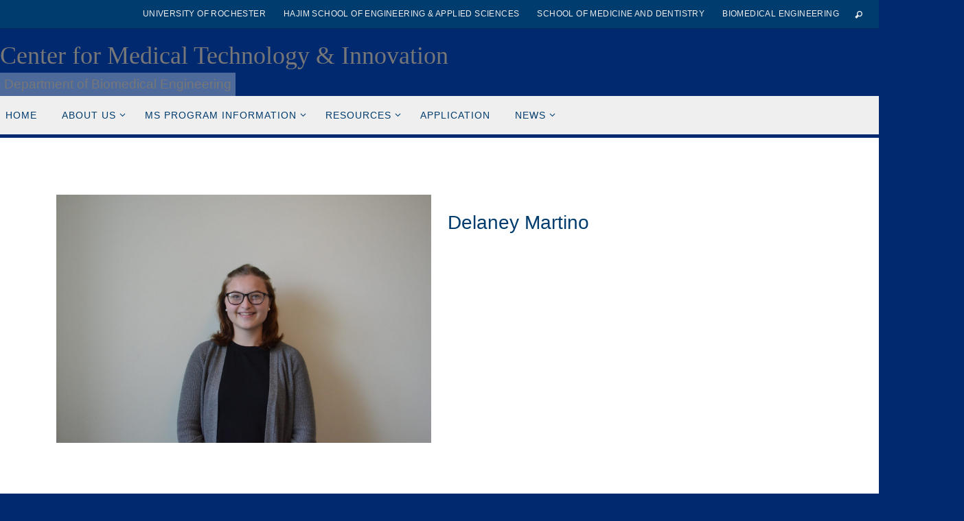

--- FILE ---
content_type: text/html; charset=UTF-8
request_url: https://cmti.rochester.edu/team-details/delaney-martino/
body_size: 13359
content:
<!DOCTYPE html>
<html lang="en-US">
<head>
<meta name="viewport" content="width=device-width, user-scalable=no, initial-scale=1.0, minimum-scale=1.0, maximum-scale=1.0">
<meta http-equiv="Content-Type" content="text/html; charset=UTF-8" />
<link rel="profile" href="http://gmpg.org/xfn/11" />
<link rel="pingback" href="https://cmti.rochester.edu/xmlrpc.php" />
<title>Delaney Martino &#8211; Center for Medical Technology &amp; Innovation</title>
<meta name='robots' content='max-image-preview:large' />
	<style>img:is([sizes="auto" i], [sizes^="auto," i]) { contain-intrinsic-size: 3000px 1500px }</style>
	<link rel="alternate" type="application/rss+xml" title="Center for Medical Technology &amp; Innovation &raquo; Feed" href="https://cmti.rochester.edu/feed/" />
<link rel="alternate" type="application/rss+xml" title="Center for Medical Technology &amp; Innovation &raquo; Comments Feed" href="https://cmti.rochester.edu/comments/feed/" />
<script type="text/javascript">
/* <![CDATA[ */
window._wpemojiSettings = {"baseUrl":"https:\/\/s.w.org\/images\/core\/emoji\/16.0.1\/72x72\/","ext":".png","svgUrl":"https:\/\/s.w.org\/images\/core\/emoji\/16.0.1\/svg\/","svgExt":".svg","source":{"concatemoji":"https:\/\/cmti.rochester.edu\/wp-includes\/js\/wp-emoji-release.min.js?ver=6.8.3"}};
/*! This file is auto-generated */
!function(s,n){var o,i,e;function c(e){try{var t={supportTests:e,timestamp:(new Date).valueOf()};sessionStorage.setItem(o,JSON.stringify(t))}catch(e){}}function p(e,t,n){e.clearRect(0,0,e.canvas.width,e.canvas.height),e.fillText(t,0,0);var t=new Uint32Array(e.getImageData(0,0,e.canvas.width,e.canvas.height).data),a=(e.clearRect(0,0,e.canvas.width,e.canvas.height),e.fillText(n,0,0),new Uint32Array(e.getImageData(0,0,e.canvas.width,e.canvas.height).data));return t.every(function(e,t){return e===a[t]})}function u(e,t){e.clearRect(0,0,e.canvas.width,e.canvas.height),e.fillText(t,0,0);for(var n=e.getImageData(16,16,1,1),a=0;a<n.data.length;a++)if(0!==n.data[a])return!1;return!0}function f(e,t,n,a){switch(t){case"flag":return n(e,"\ud83c\udff3\ufe0f\u200d\u26a7\ufe0f","\ud83c\udff3\ufe0f\u200b\u26a7\ufe0f")?!1:!n(e,"\ud83c\udde8\ud83c\uddf6","\ud83c\udde8\u200b\ud83c\uddf6")&&!n(e,"\ud83c\udff4\udb40\udc67\udb40\udc62\udb40\udc65\udb40\udc6e\udb40\udc67\udb40\udc7f","\ud83c\udff4\u200b\udb40\udc67\u200b\udb40\udc62\u200b\udb40\udc65\u200b\udb40\udc6e\u200b\udb40\udc67\u200b\udb40\udc7f");case"emoji":return!a(e,"\ud83e\udedf")}return!1}function g(e,t,n,a){var r="undefined"!=typeof WorkerGlobalScope&&self instanceof WorkerGlobalScope?new OffscreenCanvas(300,150):s.createElement("canvas"),o=r.getContext("2d",{willReadFrequently:!0}),i=(o.textBaseline="top",o.font="600 32px Arial",{});return e.forEach(function(e){i[e]=t(o,e,n,a)}),i}function t(e){var t=s.createElement("script");t.src=e,t.defer=!0,s.head.appendChild(t)}"undefined"!=typeof Promise&&(o="wpEmojiSettingsSupports",i=["flag","emoji"],n.supports={everything:!0,everythingExceptFlag:!0},e=new Promise(function(e){s.addEventListener("DOMContentLoaded",e,{once:!0})}),new Promise(function(t){var n=function(){try{var e=JSON.parse(sessionStorage.getItem(o));if("object"==typeof e&&"number"==typeof e.timestamp&&(new Date).valueOf()<e.timestamp+604800&&"object"==typeof e.supportTests)return e.supportTests}catch(e){}return null}();if(!n){if("undefined"!=typeof Worker&&"undefined"!=typeof OffscreenCanvas&&"undefined"!=typeof URL&&URL.createObjectURL&&"undefined"!=typeof Blob)try{var e="postMessage("+g.toString()+"("+[JSON.stringify(i),f.toString(),p.toString(),u.toString()].join(",")+"));",a=new Blob([e],{type:"text/javascript"}),r=new Worker(URL.createObjectURL(a),{name:"wpTestEmojiSupports"});return void(r.onmessage=function(e){c(n=e.data),r.terminate(),t(n)})}catch(e){}c(n=g(i,f,p,u))}t(n)}).then(function(e){for(var t in e)n.supports[t]=e[t],n.supports.everything=n.supports.everything&&n.supports[t],"flag"!==t&&(n.supports.everythingExceptFlag=n.supports.everythingExceptFlag&&n.supports[t]);n.supports.everythingExceptFlag=n.supports.everythingExceptFlag&&!n.supports.flag,n.DOMReady=!1,n.readyCallback=function(){n.DOMReady=!0}}).then(function(){return e}).then(function(){var e;n.supports.everything||(n.readyCallback(),(e=n.source||{}).concatemoji?t(e.concatemoji):e.wpemoji&&e.twemoji&&(t(e.twemoji),t(e.wpemoji)))}))}((window,document),window._wpemojiSettings);
/* ]]> */
</script>
<link rel='stylesheet' id='pt-cv-public-style-css' href='https://cmti.rochester.edu/wp-content/plugins/content-views-query-and-display-post-page/public/assets/css/cv.css?ver=4.2.1' type='text/css' media='all' />
<style id='wp-emoji-styles-inline-css' type='text/css'>

	img.wp-smiley, img.emoji {
		display: inline !important;
		border: none !important;
		box-shadow: none !important;
		height: 1em !important;
		width: 1em !important;
		margin: 0 0.07em !important;
		vertical-align: -0.1em !important;
		background: none !important;
		padding: 0 !important;
	}
</style>
<link rel='stylesheet' id='wp-block-library-css' href='https://cmti.rochester.edu/wp-includes/css/dist/block-library/style.min.css?ver=6.8.3' type='text/css' media='all' />
<style id='classic-theme-styles-inline-css' type='text/css'>
/*! This file is auto-generated */
.wp-block-button__link{color:#fff;background-color:#32373c;border-radius:9999px;box-shadow:none;text-decoration:none;padding:calc(.667em + 2px) calc(1.333em + 2px);font-size:1.125em}.wp-block-file__button{background:#32373c;color:#fff;text-decoration:none}
</style>
<style id='global-styles-inline-css' type='text/css'>
:root{--wp--preset--aspect-ratio--square: 1;--wp--preset--aspect-ratio--4-3: 4/3;--wp--preset--aspect-ratio--3-4: 3/4;--wp--preset--aspect-ratio--3-2: 3/2;--wp--preset--aspect-ratio--2-3: 2/3;--wp--preset--aspect-ratio--16-9: 16/9;--wp--preset--aspect-ratio--9-16: 9/16;--wp--preset--color--black: #000000;--wp--preset--color--cyan-bluish-gray: #abb8c3;--wp--preset--color--white: #ffffff;--wp--preset--color--pale-pink: #f78da7;--wp--preset--color--vivid-red: #cf2e2e;--wp--preset--color--luminous-vivid-orange: #ff6900;--wp--preset--color--luminous-vivid-amber: #fcb900;--wp--preset--color--light-green-cyan: #7bdcb5;--wp--preset--color--vivid-green-cyan: #00d084;--wp--preset--color--pale-cyan-blue: #8ed1fc;--wp--preset--color--vivid-cyan-blue: #0693e3;--wp--preset--color--vivid-purple: #9b51e0;--wp--preset--gradient--vivid-cyan-blue-to-vivid-purple: linear-gradient(135deg,rgba(6,147,227,1) 0%,rgb(155,81,224) 100%);--wp--preset--gradient--light-green-cyan-to-vivid-green-cyan: linear-gradient(135deg,rgb(122,220,180) 0%,rgb(0,208,130) 100%);--wp--preset--gradient--luminous-vivid-amber-to-luminous-vivid-orange: linear-gradient(135deg,rgba(252,185,0,1) 0%,rgba(255,105,0,1) 100%);--wp--preset--gradient--luminous-vivid-orange-to-vivid-red: linear-gradient(135deg,rgba(255,105,0,1) 0%,rgb(207,46,46) 100%);--wp--preset--gradient--very-light-gray-to-cyan-bluish-gray: linear-gradient(135deg,rgb(238,238,238) 0%,rgb(169,184,195) 100%);--wp--preset--gradient--cool-to-warm-spectrum: linear-gradient(135deg,rgb(74,234,220) 0%,rgb(151,120,209) 20%,rgb(207,42,186) 40%,rgb(238,44,130) 60%,rgb(251,105,98) 80%,rgb(254,248,76) 100%);--wp--preset--gradient--blush-light-purple: linear-gradient(135deg,rgb(255,206,236) 0%,rgb(152,150,240) 100%);--wp--preset--gradient--blush-bordeaux: linear-gradient(135deg,rgb(254,205,165) 0%,rgb(254,45,45) 50%,rgb(107,0,62) 100%);--wp--preset--gradient--luminous-dusk: linear-gradient(135deg,rgb(255,203,112) 0%,rgb(199,81,192) 50%,rgb(65,88,208) 100%);--wp--preset--gradient--pale-ocean: linear-gradient(135deg,rgb(255,245,203) 0%,rgb(182,227,212) 50%,rgb(51,167,181) 100%);--wp--preset--gradient--electric-grass: linear-gradient(135deg,rgb(202,248,128) 0%,rgb(113,206,126) 100%);--wp--preset--gradient--midnight: linear-gradient(135deg,rgb(2,3,129) 0%,rgb(40,116,252) 100%);--wp--preset--font-size--small: 13px;--wp--preset--font-size--medium: 20px;--wp--preset--font-size--large: 36px;--wp--preset--font-size--x-large: 42px;--wp--preset--spacing--20: 0.44rem;--wp--preset--spacing--30: 0.67rem;--wp--preset--spacing--40: 1rem;--wp--preset--spacing--50: 1.5rem;--wp--preset--spacing--60: 2.25rem;--wp--preset--spacing--70: 3.38rem;--wp--preset--spacing--80: 5.06rem;--wp--preset--shadow--natural: 6px 6px 9px rgba(0, 0, 0, 0.2);--wp--preset--shadow--deep: 12px 12px 50px rgba(0, 0, 0, 0.4);--wp--preset--shadow--sharp: 6px 6px 0px rgba(0, 0, 0, 0.2);--wp--preset--shadow--outlined: 6px 6px 0px -3px rgba(255, 255, 255, 1), 6px 6px rgba(0, 0, 0, 1);--wp--preset--shadow--crisp: 6px 6px 0px rgba(0, 0, 0, 1);--wp--custom--team-manager--layouts--grid--columns--min: 1;--wp--custom--team-manager--layouts--grid--columns--max: 6;--wp--custom--team-manager--layouts--grid--columns--default: 3;--wp--custom--team-manager--layouts--grid--gap--small: 1rem;--wp--custom--team-manager--layouts--grid--gap--medium: 2rem;--wp--custom--team-manager--layouts--grid--gap--large: 3rem;--wp--custom--team-manager--layouts--list--spacing: 2rem;--wp--custom--team-manager--layouts--slider--autoplay: 1;--wp--custom--team-manager--layouts--slider--dots: 1;--wp--custom--team-manager--layouts--slider--arrows: 1;--wp--custom--team-manager--colors--primary: #007cba;--wp--custom--team-manager--colors--secondary: #50575e;--wp--custom--team-manager--colors--accent: #00a0d2;}:where(.is-layout-flex){gap: 0.5em;}:where(.is-layout-grid){gap: 0.5em;}body .is-layout-flex{display: flex;}.is-layout-flex{flex-wrap: wrap;align-items: center;}.is-layout-flex > :is(*, div){margin: 0;}body .is-layout-grid{display: grid;}.is-layout-grid > :is(*, div){margin: 0;}:where(.wp-block-columns.is-layout-flex){gap: 2em;}:where(.wp-block-columns.is-layout-grid){gap: 2em;}:where(.wp-block-post-template.is-layout-flex){gap: 1.25em;}:where(.wp-block-post-template.is-layout-grid){gap: 1.25em;}.has-black-color{color: var(--wp--preset--color--black) !important;}.has-cyan-bluish-gray-color{color: var(--wp--preset--color--cyan-bluish-gray) !important;}.has-white-color{color: var(--wp--preset--color--white) !important;}.has-pale-pink-color{color: var(--wp--preset--color--pale-pink) !important;}.has-vivid-red-color{color: var(--wp--preset--color--vivid-red) !important;}.has-luminous-vivid-orange-color{color: var(--wp--preset--color--luminous-vivid-orange) !important;}.has-luminous-vivid-amber-color{color: var(--wp--preset--color--luminous-vivid-amber) !important;}.has-light-green-cyan-color{color: var(--wp--preset--color--light-green-cyan) !important;}.has-vivid-green-cyan-color{color: var(--wp--preset--color--vivid-green-cyan) !important;}.has-pale-cyan-blue-color{color: var(--wp--preset--color--pale-cyan-blue) !important;}.has-vivid-cyan-blue-color{color: var(--wp--preset--color--vivid-cyan-blue) !important;}.has-vivid-purple-color{color: var(--wp--preset--color--vivid-purple) !important;}.has-black-background-color{background-color: var(--wp--preset--color--black) !important;}.has-cyan-bluish-gray-background-color{background-color: var(--wp--preset--color--cyan-bluish-gray) !important;}.has-white-background-color{background-color: var(--wp--preset--color--white) !important;}.has-pale-pink-background-color{background-color: var(--wp--preset--color--pale-pink) !important;}.has-vivid-red-background-color{background-color: var(--wp--preset--color--vivid-red) !important;}.has-luminous-vivid-orange-background-color{background-color: var(--wp--preset--color--luminous-vivid-orange) !important;}.has-luminous-vivid-amber-background-color{background-color: var(--wp--preset--color--luminous-vivid-amber) !important;}.has-light-green-cyan-background-color{background-color: var(--wp--preset--color--light-green-cyan) !important;}.has-vivid-green-cyan-background-color{background-color: var(--wp--preset--color--vivid-green-cyan) !important;}.has-pale-cyan-blue-background-color{background-color: var(--wp--preset--color--pale-cyan-blue) !important;}.has-vivid-cyan-blue-background-color{background-color: var(--wp--preset--color--vivid-cyan-blue) !important;}.has-vivid-purple-background-color{background-color: var(--wp--preset--color--vivid-purple) !important;}.has-black-border-color{border-color: var(--wp--preset--color--black) !important;}.has-cyan-bluish-gray-border-color{border-color: var(--wp--preset--color--cyan-bluish-gray) !important;}.has-white-border-color{border-color: var(--wp--preset--color--white) !important;}.has-pale-pink-border-color{border-color: var(--wp--preset--color--pale-pink) !important;}.has-vivid-red-border-color{border-color: var(--wp--preset--color--vivid-red) !important;}.has-luminous-vivid-orange-border-color{border-color: var(--wp--preset--color--luminous-vivid-orange) !important;}.has-luminous-vivid-amber-border-color{border-color: var(--wp--preset--color--luminous-vivid-amber) !important;}.has-light-green-cyan-border-color{border-color: var(--wp--preset--color--light-green-cyan) !important;}.has-vivid-green-cyan-border-color{border-color: var(--wp--preset--color--vivid-green-cyan) !important;}.has-pale-cyan-blue-border-color{border-color: var(--wp--preset--color--pale-cyan-blue) !important;}.has-vivid-cyan-blue-border-color{border-color: var(--wp--preset--color--vivid-cyan-blue) !important;}.has-vivid-purple-border-color{border-color: var(--wp--preset--color--vivid-purple) !important;}.has-vivid-cyan-blue-to-vivid-purple-gradient-background{background: var(--wp--preset--gradient--vivid-cyan-blue-to-vivid-purple) !important;}.has-light-green-cyan-to-vivid-green-cyan-gradient-background{background: var(--wp--preset--gradient--light-green-cyan-to-vivid-green-cyan) !important;}.has-luminous-vivid-amber-to-luminous-vivid-orange-gradient-background{background: var(--wp--preset--gradient--luminous-vivid-amber-to-luminous-vivid-orange) !important;}.has-luminous-vivid-orange-to-vivid-red-gradient-background{background: var(--wp--preset--gradient--luminous-vivid-orange-to-vivid-red) !important;}.has-very-light-gray-to-cyan-bluish-gray-gradient-background{background: var(--wp--preset--gradient--very-light-gray-to-cyan-bluish-gray) !important;}.has-cool-to-warm-spectrum-gradient-background{background: var(--wp--preset--gradient--cool-to-warm-spectrum) !important;}.has-blush-light-purple-gradient-background{background: var(--wp--preset--gradient--blush-light-purple) !important;}.has-blush-bordeaux-gradient-background{background: var(--wp--preset--gradient--blush-bordeaux) !important;}.has-luminous-dusk-gradient-background{background: var(--wp--preset--gradient--luminous-dusk) !important;}.has-pale-ocean-gradient-background{background: var(--wp--preset--gradient--pale-ocean) !important;}.has-electric-grass-gradient-background{background: var(--wp--preset--gradient--electric-grass) !important;}.has-midnight-gradient-background{background: var(--wp--preset--gradient--midnight) !important;}.has-small-font-size{font-size: var(--wp--preset--font-size--small) !important;}.has-medium-font-size{font-size: var(--wp--preset--font-size--medium) !important;}.has-large-font-size{font-size: var(--wp--preset--font-size--large) !important;}.has-x-large-font-size{font-size: var(--wp--preset--font-size--x-large) !important;}
:where(.wp-block-post-template.is-layout-flex){gap: 1.25em;}:where(.wp-block-post-template.is-layout-grid){gap: 1.25em;}
:where(.wp-block-columns.is-layout-flex){gap: 2em;}:where(.wp-block-columns.is-layout-grid){gap: 2em;}
:root :where(.wp-block-pullquote){font-size: 1.5em;line-height: 1.6;}
:root :where(.wp-block-wp-team-manager-team-block){margin-top: var(--wp--preset--spacing--40);margin-bottom: var(--wp--preset--spacing--40);}
:root :where(.wp-block-wp-team-manager-team-block h1){font-size: var(--wp--preset--font-size--x-large);}
:root :where(.wp-block-wp-team-manager-team-block h2){font-size: var(--wp--preset--font-size--large);}
:root :where(.wp-block-wp-team-manager-team-block h3){font-size: var(--wp--preset--font-size--medium);}
</style>
<link rel='stylesheet' id='team-generated-css' href='https://cmti.rochester.edu/wp-content/uploads/wp-team-manager/team.css?ver=1768493258' type='text/css' media='all' />
<link rel='stylesheet' id='nirvana-fonts-css' href='https://cmti.rochester.edu/wp-content/themes/nirvana/fonts/fontfaces.css?ver=1.6.4' type='text/css' media='all' />
<link rel='stylesheet' id='nirvana-style-css' href='https://cmti.rochester.edu/wp-content/themes/nirvana/style.css?ver=1.6.4' type='text/css' media='all' />
<style id='nirvana-style-inline-css' type='text/css'>
 #header-container { width: 1920px; } #header-container, #access >.menu, #forbottom, #colophon, #footer-widget-area, #topbar-inner, .ppbox, #pp-afterslider #container, #breadcrumbs-box { max-width: 1920px; } @media (max-width: 800px) { #header-container {position: relative; } #branding {height: auto; } } #container.one-column { } #container.two-columns-right #secondary { width: 530px; float:right; } #container.two-columns-right #content { width: 1250px; float: left; } /* fallback */ #container.two-columns-right #content { width: calc(100% - 610px); float: left; } #container.two-columns-left #primary { width: 530px; float: left; } #container.two-columns-left #content { width: 1250px; float: right; } /* fallback */ #container.two-columns-left #content { width: -moz-calc(100% - 610px); float: right; width: -webkit-calc(100% - 610px ); width: calc(100% - 610px); } #container.three-columns-right .sidey { width: 265px; float: left; } #container.three-columns-right #primary { margin-left: 80px; margin-right: 80px; } #container.three-columns-right #content { width: 1170px; float: left; } /* fallback */ #container.three-columns-right #content { width: -moz-calc(100% - 690px); float: left; width: -webkit-calc(100% - 690px); width: calc(100% - 690px); } #container.three-columns-left .sidey { width: 265px; float: left; } #container.three-columns-left #secondary{ margin-left: 80px; margin-right: 80px; } #container.three-columns-left #content { width: 1170px; float: right;} /* fallback */ #container.three-columns-left #content { width: -moz-calc(100% - 690px); float: right; width: -webkit-calc(100% - 690px); width: calc(100% - 690px); } #container.three-columns-sided .sidey { width: 265px; float: left; } #container.three-columns-sided #secondary{ float:right; } #container.three-columns-sided #content { width: 1170px; float: right; /* fallback */ width: -moz-calc(100% - 690px); float: right; width: -webkit-calc(100% - 690px); float: right; width: calc(100% - 690px); float: right; margin: 0 345px 0 -1860px; } body { font-family: Arial, Helvetica, sans-serif; } #content h1.entry-title a, #content h2.entry-title a, #content h1.entry-title, #content h2.entry-title { font-family: Helvetica, sans-serif; } .widget-title, .widget-title a { line-height: normal; font-family: Helvetica, sans-serif; } .widget-container, .widget-container a { font-family: Arial, Helvetica, sans-serif; } .entry-content h1, .entry-content h2, .entry-content h3, .entry-content h4, .entry-content h5, .entry-content h6, .nivo-caption h2, #front-text1 h1, #front-text2 h1, h3.column-header-image, #comments #reply-title { font-family: Arial, Helvetica, sans-serif; } #site-title span a { font-family: Garamond, "Times New Roman", Times, serif; } #access ul li a, #access ul li a span { font-family: Arial, Helvetica, sans-serif; } /* general */ body { color: #555; background-color: #fff } a { color: #003c6e; } a:hover, .entry-meta span a:hover, .comments-link a:hover, body.coldisplay2 #front-columns a:active { color: #003b71; } a:active { background-color: #003b71; color: #FFFFFF; } .entry-meta a:hover, .widget-container a:hover, .footer2 a:hover { border-bottom-color: #CCCCCC; } .sticky h2.entry-title a { background-color: #003c6e; color: #FFFFFF; } #header { ; } #site-title span a { color: #777; } #site-description { color: #777; background-color: rgba(255,255,255,0.3); padding: 3px 6px; } .socials a:hover .socials-hover { background-color: #003b71; } .socials .socials-hover { background-color: #3c9bed; } /* Main menu top level */ #access a, #nav-toggle span { color: #003c6e; } #access, #nav-toggle, #access ul li { background-color: #efefef; } #access > .menu > ul > li > a > span { } #access ul li:hover { background-color: #dddddd; color: #003c6e; } #access ul > li.current_page_item , #access ul > li.current-menu-item, #access ul > li.current_page_ancestor , #access ul > li.current-menu-ancestor { background-color: #fcfcfc; } /* Main menu Submenus */ #access ul ul li, #access ul ul { background-color: #dddddd; } #access ul ul li a { color: #003c6e; } #access ul ul li:hover { background-color: #ebebeb; } #breadcrumbs { background-color: #f5f5f5; } #access ul ul li.current_page_item, #access ul ul li.current-menu-item, #access ul ul li.current_page_ancestor, #access ul ul li.current-menu-ancestor { background-color: #ebebeb; } /* top menu */ #topbar { background-color: #003c6e; border-bottom-color: #00285a; } .menu-header-search .searchform { background: #F7F7F7; } .topmenu ul li a, .search-icon:before { color: #EEE; } .topmenu ul li a:hover { background-color: #002c5e; } .search-icon:hover:before { color: #003c6e; } /* main */ #main { background-color: #FFFFFF; } #author-info, .page-title, #entry-author-info { border-color: #CCCCCC; } .page-title-text { border-color: #003b71; } .page-title span { border-color: #003c6e; } #entry-author-info #author-avatar, #author-info #author-avatar { border-color: #EEEEEE; } .avatar-container:before { background-color: #003b71; } .sidey .widget-container { color: #080807; background-color: #e7e4e4; } .sidey .widget-title { color: #003b71; ; border-color: #CCCCCC; } .sidey .widget-container a { ; } .sidey .widget-container a:hover { ; } .widget-title span { border-color: #003b71; } .entry-content h1, .entry-content h2, .entry-content h3, .entry-content h4, .entry-content h5, .entry-content h6 { color: #003c6e; } .entry-title, .entry-title a{ color: #003c6e; } .entry-title a:hover { color: #003b71; } #content span.entry-format { color: #CCCCCC; } /* footer */ #footer { color: #FFF; background-color: #3c9bed; } #footer2 { color: #FFF; background-color: #003b71; } #sfooter-full { background-color: #00366c; } .footermenu ul li { border-color: #0f4a80; } .footermenu ul li:hover { border-color: #235e94; } #colophon a { color: #FFF; } #colophon a:hover { ; } #footer2 a, .footermenu ul li:after { ; } #footer2 a:hover { ; } #footer .widget-container { color: #eee; ; } #footer .widget-title { color: #fff; ; border-color:#CCCCCC; } /* buttons */ a.continue-reading-link { color: #003c6e; border-color: #003c6e; } a.continue-reading-link:hover { background-color: #003c6e; color: #fff; } #cryout_ajax_more_trigger { border: 1px solid #CCCCCC; } #cryout_ajax_more_trigger:hover { background-color: #F7F7F7; } a.continue-reading-link i.crycon-right-dir { color: #003c6e } a.continue-reading-link:hover i.crycon-right-dir { color: #fff } .page-link a, .page-link > span > em { border-color: #CCCCCC } .columnmore a { background: #003b71; color:#F7F7F7 } .columnmore a:hover { background: #003c6e; } .file, .button, input[type="submit"], input[type="reset"], #respond .form-submit input#submit { background-color: #FFFFFF; border-color: #CCCCCC; } .button:hover, #respond .form-submit input#submit:hover { background-color: #F7F7F7; } .entry-content tr th, .entry-content thead th { color: #003c6e; } .entry-content tr th { background-color: #003c6e; color:#FFFFFF; } .entry-content tr.even { background-color: #F7F7F7; } hr { border-color: #EEEEEE; } input[type="text"], input[type="password"], input[type="email"], input[type="color"], input[type="date"], input[type="datetime"], input[type="datetime-local"], input[type="month"], input[type="number"], input[type="range"], input[type="search"], input[type="tel"], input[type="time"], input[type="url"], input[type="week"], textarea, select { border-color: #CCCCCC #EEEEEE #EEEEEE #CCCCCC; color: #555; } input[type="submit"], input[type="reset"] { color: #555; } input[type="text"]:hover, input[type="password"]:hover, input[type="email"]:hover, input[type="color"]:hover, input[type="date"]:hover, input[type="datetime"]:hover, input[type="datetime-local"]:hover, input[type="month"]:hover, input[type="number"]:hover, input[type="range"]:hover, input[type="search"]:hover, input[type="tel"]:hover, input[type="time"]:hover, input[type="url"]:hover, input[type="week"]:hover, textarea:hover { background-color: rgba(247,247,247,0.4); } .entry-content pre { background-color: #F7F7F7; border-color: rgba(0,60,110,0.1); } abbr, acronym { border-color: #555; } .comment-meta a { color: #999; } #respond .form-allowed-tags { color: #999; } .comment .reply a { border-color: #EEEEEE; } .comment .reply a:hover { color: #003c6e; } .entry-meta { border-color: #EEEEEE; } .entry-meta .crycon-metas:before { color: #003b71; } .entry-meta span a, .comments-link a { color: #666; } .entry-meta span a:hover, .comments-link a:hover { ; } .entry-meta span, .entry-utility span, .footer-tags { color: #c1c1c1; } .nav-next a, .nav-previous a{ background-color:#f8f8f8; } .nav-next a:hover, .nav-previous a:hover { background-color: #003c6e; color:#FFFFFF; } .pagination { border-color: #ededed; } .pagination a:hover { background-color: #003b71; color: #FFFFFF; } h3#comments-title { border-color: #CCCCCC; } h3#comments-title span { background-color: #003c6e; color: #FFFFFF; } .comment-details { border-color: #EEEEEE; } .searchform input[type="text"] { color: #999; } .searchform:after { background-color: #003c6e; } .searchform:hover:after { background-color: #003b71; } .searchsubmit[type="submit"]{ color: #F7F7F7; } li.menu-main-search .searchform .s { background-color: #fff; } li.menu-main-search .searchsubmit[type="submit"] { color: #999; } .caption-accented .wp-caption { background-color:rgba(0,60,110,0.8); color:#FFFFFF; } .nirvana-image-one .entry-content img[class*='align'], .nirvana-image-one .entry-summary img[class*='align'], .nirvana-image-two .entry-content img[class*='align'], .nirvana-image-two .entry-summary img[class*='align'] .nirvana-image-one .entry-content [class*='wp-block'][class*='align'] img, .nirvana-image-one .entry-summary [class*='wp-block'][class*='align'] img, .nirvana-image-two .entry-content [class*='wp-block'][class*='align'] img, .nirvana-image-two .entry-summary [class*='wp-block'][class*='align'] img { border-color: #003c6e; } html { font-size: 16px; line-height: 1.6; } .entry-content, .entry-summary, .ppbox { text-align: Left ; } .entry-content, .entry-summary, .widget-container, .ppbox, .navigation { ; } #bg_image {display: block; margin: 0 auto; } #content h1.entry-title, #content h2.entry-title, .woocommerce-page h1.page-title { font-size: 34px; } .widget-title, .widget-title a { font-size: 18px; } .widget-container, .widget-container a { font-size: 16px; } #content h1, #pp-afterslider h1 { font-size: 32px; } #content h2, #pp-afterslider h2 { font-size: 28px; } #content h3, #pp-afterslider h3 { font-size: 24px; } #content h4, #pp-afterslider h4 { font-size: 20px; } #content h5, #pp-afterslider h5 { font-size: 16px; } #content h6, #pp-afterslider h6 { font-size: 12px; } #site-title span a { font-size: 36px; } #access ul li a { font-size: 14px; } #access ul ul ul a { font-size: 13px; } #respond .form-allowed-tags { display: none; } .nocomments, .nocomments2 { display: none; } .comments-link span { display: none; } .page h1.entry-title, .home .page h2.entry-title { display: none; } article footer.entry-meta { display: none; } .entry-content p, .entry-content ul, .entry-content ol, .entry-content dd, .entry-content pre, .entry-content hr, .commentlist p, .entry-summary p { margin-bottom: 1.0em; } #header-container > div { margin: 15px 0 0 0px; } #toTop:hover .crycon-back2top:before { color: #003b71; } #main { margin-top: 5px; } #forbottom { padding-left: 20px; padding-right: 20px; } #header-widget-area { width: 33%; } #branding { height:120px; } @media (max-width: 1920px) { #branding, #bg_image { display: block; height: auto; max-width: 100%; min-height: inherit !important; } } 
/* Nirvana Custom CSS */
</style>
<link rel='stylesheet' id='nirvana-mobile-css' href='https://cmti.rochester.edu/wp-content/themes/nirvana/styles/style-mobile.css?ver=1.6.4' type='text/css' media='all' />
<link rel='stylesheet' id='pt-cv-public-pro-style-css' href='https://cmti.rochester.edu/wp-content/plugins/pt-content-views-pro/public/assets/css/cvpro.min.css?ver=1.8.8' type='text/css' media='all' />
<link rel='stylesheet' id='pt-cv-colorbox-style-css' href='https://cmti.rochester.edu/wp-content/plugins/pt-content-views-pro/assets/colorbox/colorbox.min.css?ver=1.5.4' type='text/css' media='all' />
<link rel='stylesheet' id='ms-main-css' href='https://cmti.rochester.edu/wp-content/plugins/masterslider/public/assets/css/masterslider.main.css?ver=3.7.0' type='text/css' media='all' />
<link rel='stylesheet' id='ms-custom-css' href='https://cmti.rochester.edu/wp-content/uploads/masterslider/custom.css?ver=42.7' type='text/css' media='all' />
<script type="text/javascript" src="https://cmti.rochester.edu/wp-includes/js/jquery/jquery.min.js?ver=3.7.1" id="jquery-core-js"></script>
<script type="text/javascript" src="https://cmti.rochester.edu/wp-includes/js/jquery/jquery-migrate.min.js?ver=3.4.1" id="jquery-migrate-js"></script>
<script type="text/javascript" src="https://cmti.rochester.edu/wp-content/plugins/masterslider/includes/modules/elementor/assets/js/elementor-widgets.js?ver=3.7.0" id="masterslider-elementor-widgets-js"></script>
<script type="text/javascript" id="wpgmza_data-js-extra">
/* <![CDATA[ */
var wpgmza_google_api_status = {"message":"Enqueued","code":"ENQUEUED"};
/* ]]> */
</script>
<script type="text/javascript" src="https://cmti.rochester.edu/wp-content/plugins/wp-google-maps/wpgmza_data.js?ver=6.8.3" id="wpgmza_data-js"></script>
<link rel="https://api.w.org/" href="https://cmti.rochester.edu/wp-json/" /><link rel="alternate" title="JSON" type="application/json" href="https://cmti.rochester.edu/wp-json/wp/v2/team_manager/35562" /><link rel="EditURI" type="application/rsd+xml" title="RSD" href="https://cmti.rochester.edu/xmlrpc.php?rsd" />
<meta name="generator" content="WordPress 6.8.3" />
<link rel="canonical" href="https://cmti.rochester.edu/team-details/delaney-martino/" />
<link rel='shortlink' href='https://cmti.rochester.edu/?p=35562' />
<link rel="alternate" title="oEmbed (JSON)" type="application/json+oembed" href="https://cmti.rochester.edu/wp-json/oembed/1.0/embed?url=https%3A%2F%2Fcmti.rochester.edu%2Fteam-details%2Fdelaney-martino%2F" />
<link rel="alternate" title="oEmbed (XML)" type="text/xml+oembed" href="https://cmti.rochester.edu/wp-json/oembed/1.0/embed?url=https%3A%2F%2Fcmti.rochester.edu%2Fteam-details%2Fdelaney-martino%2F&#038;format=xml" />
<script>var ms_grabbing_curosr='https://cmti.rochester.edu/wp-content/plugins/masterslider/public/assets/css/common/grabbing.cur',ms_grab_curosr='https://cmti.rochester.edu/wp-content/plugins/masterslider/public/assets/css/common/grab.cur';</script>
<meta name="generator" content="MasterSlider 3.7.0 - Responsive Touch Image Slider" />
<meta name="generator" content="Elementor 3.34.1; features: e_font_icon_svg, additional_custom_breakpoints; settings: css_print_method-external, google_font-enabled, font_display-auto">

<!-- Dynamic Widgets by QURL loaded - http://www.dynamic-widgets.com //-->
			<style>
				.e-con.e-parent:nth-of-type(n+4):not(.e-lazyloaded):not(.e-no-lazyload),
				.e-con.e-parent:nth-of-type(n+4):not(.e-lazyloaded):not(.e-no-lazyload) * {
					background-image: none !important;
				}
				@media screen and (max-height: 1024px) {
					.e-con.e-parent:nth-of-type(n+3):not(.e-lazyloaded):not(.e-no-lazyload),
					.e-con.e-parent:nth-of-type(n+3):not(.e-lazyloaded):not(.e-no-lazyload) * {
						background-image: none !important;
					}
				}
				@media screen and (max-height: 640px) {
					.e-con.e-parent:nth-of-type(n+2):not(.e-lazyloaded):not(.e-no-lazyload),
					.e-con.e-parent:nth-of-type(n+2):not(.e-lazyloaded):not(.e-no-lazyload) * {
						background-image: none !important;
					}
				}
			</style>
			<style type="text/css" id="custom-background-css">
body.custom-background { background-color: #00296f; }
</style>
	<link rel="icon" href="https://cmti.rochester.edu/wp-content/uploads/2015/07/favicon.png" sizes="32x32" />
<link rel="icon" href="https://cmti.rochester.edu/wp-content/uploads/2015/07/favicon.png" sizes="192x192" />
<link rel="apple-touch-icon" href="https://cmti.rochester.edu/wp-content/uploads/2015/07/favicon.png" />
<meta name="msapplication-TileImage" content="https://cmti.rochester.edu/wp-content/uploads/2015/07/favicon.png" />
<!--[if lt IE 9]>
<script>
document.createElement('header');
document.createElement('nav');
document.createElement('section');
document.createElement('article');
document.createElement('aside');
document.createElement('footer');
</script>
<![endif]-->
</head>
<body class="wp-singular team_manager-template-default single single-team_manager postid-35562 custom-background wp-theme-nirvana _masterslider _msp_version_3.7.0 metaslider-plugin nirvana-image-two caption-simple magazine-layout nirvana-comment-placeholders nirvana-menu-left elementor-default elementor-kit-37522">

		<a class="skip-link screen-reader-text" href="#main" title="Skip to content"> Skip to content </a>
	
<div id="wrapper" class="hfeed">
<div id="topbar" ><div id="topbar-inner"> <nav class="topmenu"><ul id="menu-header-menu" class="menu"><li id="menu-item-666" class="menu-item menu-item-type-custom menu-item-object-custom menu-item-666"><a target="_blank" href="http://www.rochester.edu">University of Rochester</a></li>
<li id="menu-item-646" class="menu-item menu-item-type-custom menu-item-object-custom menu-item-646"><a target="_blank" href="http://www.hajim.rochester.edu">Hajim School of Engineering &#038; Applied Sciences</a></li>
<li id="menu-item-656" class="menu-item menu-item-type-custom menu-item-object-custom menu-item-656"><a target="_blank" href="http://www.urmc.rochester.edu/smd/">School of Medicine and Dentistry</a></li>
<li id="menu-item-636" class="menu-item menu-item-type-custom menu-item-object-custom menu-item-636"><a target="_blank" href="http://www.bme.rochester.edu">Biomedical Engineering</a></li>
<li class='menu-header-search'>
							<i class='search-icon'></i> 
<form role="search" method="get" class="searchform" action="https://cmti.rochester.edu/">
	<label>
		<span class="screen-reader-text">Search for:</span>
		<input type="search" class="s" placeholder="Search" value="" name="s" />
	</label>
	<button type="submit" class="searchsubmit"><span class="screen-reader-text">Search</span><i class="crycon-search"></i></button>
</form>
</li></ul></nav> </div></div>

<div id="header-full">
	<header id="header">
		<div id="masthead">
					<div id="branding" role="banner" >
				<div id="header-container"><div class="site-identity"><div id="site-title"><span> <a href="https://cmti.rochester.edu/" title="Center for Medical Technology &amp; Innovation" rel="home">Center for Medical Technology &amp; Innovation</a> </span></div><div id="site-description" >Department of Biomedical Engineering</div></div></div>								<div style="clear:both;"></div>
			</div><!-- #branding -->
			<button id="nav-toggle"><span>&nbsp;</span></button>
			<nav id="access" class="jssafe" role="navigation">
					<div class="skip-link screen-reader-text"><a href="#content" title="Skip to content">Skip to content</a></div>
	<div class="menu"><ul id="prime_nav" class="menu"><li id="menu-item-486" class="menu-item menu-item-type-post_type menu-item-object-page menu-item-home menu-item-486"><a href="https://cmti.rochester.edu/"><span>Home</span></a></li>
<li id="menu-item-696" class="menu-item menu-item-type-post_type menu-item-object-page menu-item-has-children menu-item-696"><a href="https://cmti.rochester.edu/about-us/"><span>About Us</span></a>
<ul class="sub-menu">
	<li id="menu-item-1956" class="menu-item menu-item-type-post_type menu-item-object-page menu-item-1956"><a href="https://cmti.rochester.edu/home/getting_here/"><span>Contact / Visit Us</span></a></li>
	<li id="menu-item-56762" class="menu-item menu-item-type-post_type menu-item-object-page menu-item-56762"><a href="https://cmti.rochester.edu/about-us/people/"><span>Our Team</span></a></li>
	<li id="menu-item-37962" class="menu-item menu-item-type-post_type menu-item-object-page menu-item-37962"><a href="https://cmti.rochester.edu/about-us/people/recent-surgical-specialty-collaborations/"><span>Surgeons</span></a></li>
	<li id="menu-item-16532" class="menu-item menu-item-type-post_type menu-item-object-page menu-item-16532"><a href="https://cmti.rochester.edu/alumni/"><span>Alumni</span></a></li>
	<li id="menu-item-40662" class="menu-item menu-item-type-taxonomy menu-item-object-category menu-item-40662"><a href="https://cmti.rochester.edu/category/testimonials/"><span>Testimonials</span></a></li>
</ul>
</li>
<li id="menu-item-81832" class="menu-item menu-item-type-post_type menu-item-object-page menu-item-has-children menu-item-81832"><a href="https://cmti.rochester.edu/?page_id=81542"><span>MS Program Information</span></a>
<ul class="sub-menu">
	<li id="menu-item-2476" class="menu-item menu-item-type-post_type menu-item-object-page menu-item-has-children menu-item-2476"><a href="https://cmti.rochester.edu/ms-program-in-biomedical-engineering/"><span>Prospective Students</span></a>
	<ul class="sub-menu">
		<li id="menu-item-6216" class="menu-item menu-item-type-post_type menu-item-object-page menu-item-6216"><a href="https://cmti.rochester.edu/applicant-information-2/"><span>Applicant Information</span></a></li>
		<li id="menu-item-2436" class="menu-item menu-item-type-post_type menu-item-object-page menu-item-2436"><a href="https://cmti.rochester.edu/why-rochester/"><span>Why Rochester?</span></a></li>
		<li id="menu-item-2186" class="menu-item menu-item-type-post_type menu-item-object-page menu-item-2186"><a href="https://cmti.rochester.edu/distance-to-the-hospital/"><span>Distance to the hospital</span></a></li>
		<li id="menu-item-7196" class="menu-item menu-item-type-custom menu-item-object-custom menu-item-7196"><a target="_blank" href="http://www.rochester.edu/gradstudies/"><span>Graduate Education at Rochester</span></a></li>
	</ul>
</li>
	<li id="menu-item-93552" class="menu-item menu-item-type-post_type menu-item-object-page menu-item-93552"><a href="https://cmti.rochester.edu/?page_id=81542"><span>Program Expectations</span></a></li>
	<li id="menu-item-81532" class="menu-item menu-item-type-post_type menu-item-object-page menu-item-81532"><a href="https://cmti.rochester.edu/current-students/"><span>Current Students</span></a></li>
	<li id="menu-item-12792" class="menu-item menu-item-type-post_type menu-item-object-page menu-item-has-children menu-item-12792"><a href="https://cmti.rochester.edu/program_requirements/"><span>Program Requirements</span></a>
	<ul class="sub-menu">
		<li id="menu-item-1236" class="menu-item menu-item-type-post_type menu-item-object-page menu-item-1236"><a href="https://cmti.rochester.edu/home/curriculum/"><span>Core Curriculum</span></a></li>
		<li id="menu-item-14172" class="menu-item menu-item-type-post_type menu-item-object-page menu-item-14172"><a href="https://cmti.rochester.edu/clinical-practicum/"><span>Clinical Practicum</span></a></li>
		<li id="menu-item-12802" class="menu-item menu-item-type-post_type menu-item-object-page menu-item-12802"><a href="https://cmti.rochester.edu/bme-535-medical-device-design/"><span>BME 535 Medical Device Design (Fall Course)</span></a></li>
		<li id="menu-item-33552" class="menu-item menu-item-type-post_type menu-item-object-page menu-item-33552"><a href="https://cmti.rochester.edu/bme-438-intro-to-quality-engineering/"><span>BME 438 Intro to Quality Engineering</span></a></li>
		<li id="menu-item-12812" class="menu-item menu-item-type-post_type menu-item-object-page menu-item-12812"><a href="https://cmti.rochester.edu/bme-459-applied-human-anatomy/"><span>BME 459 Applied Human Anatomy (Spring Course)</span></a></li>
	</ul>
</li>
</ul>
</li>
<li id="menu-item-85242" class="menu-item menu-item-type-post_type menu-item-object-page menu-item-has-children menu-item-85242"><a href="https://cmti.rochester.edu/resources/student-resources/"><span>Resources</span></a>
<ul class="sub-menu">
	<li id="menu-item-85252" class="menu-item menu-item-type-post_type menu-item-object-page menu-item-85252"><a href="https://cmti.rochester.edu/resources/student-resources/"><span>Student Resources</span></a></li>
	<li id="menu-item-2616" class="menu-item menu-item-type-post_type menu-item-object-page menu-item-2616"><a href="https://cmti.rochester.edu/resources/job-titles-in-medical-innovation/"><span>Job Titles in Medical Innovation</span></a></li>
	<li id="menu-item-6636" class="menu-item menu-item-type-post_type menu-item-object-page menu-item-has-children menu-item-6636"><a href="https://cmti.rochester.edu/companies/"><span>Companies</span></a>
	<ul class="sub-menu">
		<li id="menu-item-7186" class="menu-item menu-item-type-post_type menu-item-object-page menu-item-7186"><a href="https://cmti.rochester.edu/companies/"><span>General Information</span></a></li>
		<li id="menu-item-6736" class="menu-item menu-item-type-post_type menu-item-object-page menu-item-6736"><a href="https://cmti.rochester.edu/companies/training/"><span>Training</span></a></li>
		<li id="menu-item-6696" class="menu-item menu-item-type-post_type menu-item-object-page menu-item-6696"><a href="https://cmti.rochester.edu/companies/sponsor-a-project/"><span>Sponsor a Project</span></a></li>
		<li id="menu-item-6666" class="menu-item menu-item-type-post_type menu-item-object-page menu-item-6666"><a href="https://cmti.rochester.edu/companies/hire-our-students/"><span>Hire our Students</span></a></li>
		<li id="menu-item-6766" class="menu-item menu-item-type-post_type menu-item-object-page menu-item-6766"><a href="https://cmti.rochester.edu/companies/technology-transfer/"><span>Technology Transfer</span></a></li>
	</ul>
</li>
	<li id="menu-item-7776" class="menu-item menu-item-type-post_type menu-item-object-page menu-item-7776"><a href="https://cmti.rochester.edu/education-pathways/"><span>Education Pathways</span></a></li>
	<li id="menu-item-18562" class="menu-item menu-item-type-post_type menu-item-object-page menu-item-has-children menu-item-18562"><a href="https://cmti.rochester.edu/community-resources/"><span>Community Resources</span></a>
	<ul class="sub-menu">
		<li id="menu-item-18572" class="menu-item menu-item-type-custom menu-item-object-custom menu-item-18572"><a href="http://www.rochester.edu/entrepreneurship/"><span>Ain Center for Entrepreneurship</span></a></li>
		<li id="menu-item-18582" class="menu-item menu-item-type-custom menu-item-object-custom menu-item-18582"><a href="https://www.urmc.rochester.edu/clinical-translational-science-institute.aspx"><span>Clinical &#038; Translational Science Institute at UofR</span></a></li>
		<li id="menu-item-18592" class="menu-item menu-item-type-custom menu-item-object-custom menu-item-18592"><a href="http://www.rrpc-ny.org/"><span>Rochester Regional Photonics Cluster</span></a></li>
		<li id="menu-item-18602" class="menu-item menu-item-type-custom menu-item-object-custom menu-item-18602"><a href="https://startup.ny.gov/"><span>Start-Up NY</span></a></li>
		<li id="menu-item-18612" class="menu-item menu-item-type-custom menu-item-object-custom menu-item-has-children menu-item-18612"><a href="http://htr.org"><span>High Tech Rochester</span></a>
		<ul class="sub-menu">
			<li id="menu-item-18632" class="menu-item menu-item-type-custom menu-item-object-custom menu-item-18632"><a href="http://htr.org/2016/09/15/customer-discovery-process-uncover-future-customers-want-buy/"><span>HTR Customer Discovery Process</span></a></li>
		</ul>
</li>
		<li id="menu-item-18622" class="menu-item menu-item-type-custom menu-item-object-custom menu-item-18622"><a href="http://medtech.org"><span>MedTech Association</span></a></li>
		<li id="menu-item-26082" class="menu-item menu-item-type-custom menu-item-object-custom menu-item-26082"><a href="https://www.sbir.gov"><span>SBIR and STTR funding for startups</span></a></li>
	</ul>
</li>
	<li id="menu-item-2486" class="menu-item menu-item-type-custom menu-item-object-custom menu-item-2486"><a target="_blank" href="http://libguides.lib.rochester.edu/CMTI"><span>Library Resources</span></a></li>
</ul>
</li>
<li id="menu-item-5486" class="menu-item menu-item-type-post_type menu-item-object-page menu-item-5486"><a href="https://cmti.rochester.edu/application-management/"><span>Application</span></a></li>
<li id="menu-item-79682" class="menu-item menu-item-type-post_type menu-item-object-page menu-item-has-children menu-item-79682"><a href="https://cmti.rochester.edu/news-2/"><span>News</span></a>
<ul class="sub-menu">
	<li id="menu-item-73802" class="menu-item menu-item-type-post_type menu-item-object-page menu-item-73802"><a href="https://cmti.rochester.edu/news/events/"><span>Events</span></a></li>
</ul>
</li>
</ul></div>			</nav><!-- #access -->


		</div><!-- #masthead -->
	</header><!-- #header -->
</div><!-- #header-full -->

<div style="clear:both;height:0;"> </div>
<div id="main">
		<div id="toTop"><i class="crycon-back2top"></i> </div>	<div  id="forbottom" >
		
		<div style="clear:both;"> </div>

<div id="primary" class="content-area dwl-team-wrapper dwl-team-single wtm-container single-style">
    <div id="main" class="wtm-row site-main" role="main">
        <article id="post-35562" class="wtm-col-12 post-35562 team_manager type-team_manager status-publish has-post-thumbnail hentry team_groups-alumni-2023">
                            <div class="entry-content wtm-row">
                    <div class="team-bio-image wtm-col-12 wtm-col-md-6">
                        <a href="https://cmti.rochester.edu/team-details/delaney-martino/" title="Delaney Martino"><img fetchpriority="high" width="2560" height="1696" src="https://cmti.rochester.edu/wp-content/uploads/2022/06/5F948AD1-5601-4AB9-B9DC-C68376F53BB5-scaled.jpeg" class="attachment- size- wp-post-image" alt="" decoding="async" srcset="https://cmti.rochester.edu/wp-content/uploads/2022/06/5F948AD1-5601-4AB9-B9DC-C68376F53BB5-scaled.jpeg 2560w, https://cmti.rochester.edu/wp-content/uploads/2022/06/5F948AD1-5601-4AB9-B9DC-C68376F53BB5-300x199.jpeg 300w, https://cmti.rochester.edu/wp-content/uploads/2022/06/5F948AD1-5601-4AB9-B9DC-C68376F53BB5-1024x678.jpeg 1024w, https://cmti.rochester.edu/wp-content/uploads/2022/06/5F948AD1-5601-4AB9-B9DC-C68376F53BB5-768x509.jpeg 768w, https://cmti.rochester.edu/wp-content/uploads/2022/06/5F948AD1-5601-4AB9-B9DC-C68376F53BB5-1536x1017.jpeg 1536w, https://cmti.rochester.edu/wp-content/uploads/2022/06/5F948AD1-5601-4AB9-B9DC-C68376F53BB5-2048x1356.jpeg 2048w, https://cmti.rochester.edu/wp-content/uploads/2022/06/5F948AD1-5601-4AB9-B9DC-C68376F53BB5-150x99.jpeg 150w" sizes="(max-width: 2560px) 100vw, 2560px" /></a>                    </div>

                    <div class="wtm-col-12 wtm-col-md-6">
                        <h2 class="single-team-member-title">Delaney Martino</h2>
                        
                        
                        
                                            </div>

                    
                    <div class="wtm-col-12 py-md-3">
                                            </div>

                    
                </div>
                    </article>
    </div>
</div>

	<div style="clear:both;"></div>
	</div> <!-- #forbottom -->

	<footer id="footer" role="contentinfo">
		<div id="colophon">
		
			
			
		</div><!-- #colophon -->

		<div id="footer2">
		
			<div id="footer2-inside">
			<div id="site-copyright">Copyright © 2020. All rights reserved.
Department of Biomedical Engineering
University of Rochester
201 Robert B. Goergen Hall
P.O. Box 270168
Rochester, NY 14627</div>	<em style="display:table;margin:0 auto;float:none;text-align:center;padding:7px 0;font-size:13px;">
	Powered by <a target="_blank" href="http://www.cryoutcreations.eu" title="Nirvana Theme by Cryout Creations">Nirvana</a> &amp;
	<a target="_blank" href="http://wordpress.org/" title="Semantic Personal Publishing Platform">  WordPress.</a></em>
				</div> <!-- #footer2-inside -->
			
		</div><!-- #footer2 -->

	</footer><!-- #footer -->

	</div><!-- #main -->
</div><!-- #wrapper -->

<script type="speculationrules">
{"prefetch":[{"source":"document","where":{"and":[{"href_matches":"\/*"},{"not":{"href_matches":["\/wp-*.php","\/wp-admin\/*","\/wp-content\/uploads\/*","\/wp-content\/*","\/wp-content\/plugins\/*","\/wp-content\/themes\/nirvana\/*","\/*\\?(.+)"]}},{"not":{"selector_matches":"a[rel~=\"nofollow\"]"}},{"not":{"selector_matches":".no-prefetch, .no-prefetch a"}}]},"eagerness":"conservative"}]}
</script>
			<script>
				const lazyloadRunObserver = () => {
					const lazyloadBackgrounds = document.querySelectorAll( `.e-con.e-parent:not(.e-lazyloaded)` );
					const lazyloadBackgroundObserver = new IntersectionObserver( ( entries ) => {
						entries.forEach( ( entry ) => {
							if ( entry.isIntersecting ) {
								let lazyloadBackground = entry.target;
								if( lazyloadBackground ) {
									lazyloadBackground.classList.add( 'e-lazyloaded' );
								}
								lazyloadBackgroundObserver.unobserve( entry.target );
							}
						});
					}, { rootMargin: '200px 0px 200px 0px' } );
					lazyloadBackgrounds.forEach( ( lazyloadBackground ) => {
						lazyloadBackgroundObserver.observe( lazyloadBackground );
					} );
				};
				const events = [
					'DOMContentLoaded',
					'elementor/lazyload/observe',
				];
				events.forEach( ( event ) => {
					document.addEventListener( event, lazyloadRunObserver );
				} );
			</script>
			<link rel='stylesheet' id='wp-team-font-awesome-css' href='https://cmti.rochester.edu/wp-content/plugins/wp-team-manager/public/assets/vendor/font-awesome/css/all.min.css?ver=5.9.0' type='text/css' media='all' />
<link rel='stylesheet' id='wp-team-single-css' href='https://cmti.rochester.edu/wp-content/plugins/wp-team-manager/public/assets/css/tm-single.css?ver=2.4.9' type='text/css' media='all' />
<link rel='stylesheet' id='wp-team-style-css' href='https://cmti.rochester.edu/wp-content/plugins/wp-team-manager/public/assets/css/tm-style.css?ver=2.4.9' type='text/css' media='all' />
<style id='wtm-custom-css-inline-css' type='text/css'>
h2.team-member-title {
  font-size: 12px;
  font-weight: 100;
  line-height: 12px;
}
</style>
<style id='wtm-general-settings-inline-css' type='text/css'>
.wtm-sr-only { position: absolute; width: 1px; height: 1px; padding: 0; margin: -1px; overflow: hidden; clip: rect(0,0,0,0); white-space: nowrap; border: 0; }
</style>
<script type="text/javascript" id="nirvana-frontend-js-extra">
/* <![CDATA[ */
var nirvana_settings = {"mobile":"1","fitvids":"1","contentwidth":"1390"};
/* ]]> */
</script>
<script type="text/javascript" src="https://cmti.rochester.edu/wp-content/themes/nirvana/js/frontend.js?ver=1.6.4" id="nirvana-frontend-js"></script>
<script type="text/javascript" src="https://cmti.rochester.edu/wp-includes/js/comment-reply.min.js?ver=6.8.3" id="comment-reply-js" async="async" data-wp-strategy="async"></script>
<script type="text/javascript" src="https://cmti.rochester.edu/wp-content/plugins/pt-content-views-pro/public/assets/js/cvpro.min.js?ver=1.8.8" id="pt-cv-public-pro-script-js"></script>
<script type="text/javascript" id="wp-team-script-js-extra">
/* <![CDATA[ */
var wptObj = {"ajaxurl":"https:\/\/cmti.rochester.edu\/wp-admin\/admin-ajax.php","nonce":"06f39e7421"};
/* ]]> */
</script>
<script type="text/javascript" src="https://cmti.rochester.edu/wp-content/plugins/wp-team-manager/public/assets/js/team.js?ver=2.4.9" id="wp-team-script-js"></script>
<script type="text/javascript" id="wtm-live-search-js-extra">
/* <![CDATA[ */
var wtm_ajax = {"ajax_url":"https:\/\/cmti.rochester.edu\/wp-admin\/admin-ajax.php","nonce":"bb9e2f974e"};
/* ]]> */
</script>
<script type="text/javascript" src="https://cmti.rochester.edu/wp-content/plugins/wp-team-manager/public/assets/js/live-search.js?ver=2.4.9" id="wtm-live-search-js"></script>
<script type="text/javascript" id="pt-cv-content-views-script-js-extra">
/* <![CDATA[ */
var PT_CV_PUBLIC = {"_prefix":"pt-cv-","page_to_show":"5","_nonce":"9de6d39481","is_admin":"","is_mobile":"","ajaxurl":"https:\/\/cmti.rochester.edu\/wp-admin\/admin-ajax.php","lang":"","loading_image_src":"data:image\/gif;base64,R0lGODlhDwAPALMPAMrKygwMDJOTkz09PZWVla+vr3p6euTk5M7OzuXl5TMzMwAAAJmZmWZmZszMzP\/\/\/yH\/[base64]\/wyVlamTi3nSdgwFNdhEJgTJoNyoB9ISYoQmdjiZPcj7EYCAeCF1gEDo4Dz2eIAAAh+QQFCgAPACwCAAAADQANAAAEM\/DJBxiYeLKdX3IJZT1FU0iIg2RNKx3OkZVnZ98ToRD4MyiDnkAh6BkNC0MvsAj0kMpHBAAh+QQFCgAPACwGAAAACQAPAAAEMDC59KpFDll73HkAA2wVY5KgiK5b0RRoI6MuzG6EQqCDMlSGheEhUAgqgUUAFRySIgAh+QQFCgAPACwCAAIADQANAAAEM\/DJKZNLND\/[base64]"};
var PT_CV_PAGINATION = {"first":"\u00ab","prev":"\u2039","next":"\u203a","last":"\u00bb","goto_first":"Go to first page","goto_prev":"Go to previous page","goto_next":"Go to next page","goto_last":"Go to last page","current_page":"Current page is","goto_page":"Go to page"};
/* ]]> */
</script>
<script type="text/javascript" src="https://cmti.rochester.edu/wp-content/plugins/content-views-query-and-display-post-page/public/assets/js/cv.js?ver=4.2.1" id="pt-cv-content-views-script-js"></script>
<script type="text/javascript" id="wtm-general-settings-js-after">
/* <![CDATA[ */
document.addEventListener("DOMContentLoaded", function() {if ("loading" in HTMLImageElement.prototype) {
				const images = document.querySelectorAll(".team-member img, .wtm-team-member img");
				images.forEach(img => { if (!img.hasAttribute("loading")) img.loading = "lazy"; });
			}const criticalImages = document.querySelectorAll(".team-member img, .wtm-team-member img");
			for (let i = 0; i < Math.min(3, criticalImages.length); i++) {
				criticalImages[i].loading = "eager";
			}document.querySelectorAll(".team-member, .wtm-team-member").forEach(member => {
				const links = member.querySelectorAll("a");
				links.forEach((link, index) => {
					link.setAttribute("tabindex", "0");
					if (index === 0) link.setAttribute("aria-label", "Team member profile");
				});
			});document.querySelectorAll(".team-member img, .wtm-team-member img").forEach(img => {
				if (!img.alt) {
					const memberName = img.closest(".team-member, .wtm-team-member")?.querySelector(".team-name, h3, h4")?.textContent;
					if (memberName) img.alt = "Photo of " + memberName.trim();
				}
			});});
/* ]]> */
</script>

</body>
</html>


--- FILE ---
content_type: text/css
request_url: https://cmti.rochester.edu/wp-content/uploads/wp-team-manager/team.css?ver=1768493258
body_size: 159
content:

/*wp_team-96022-start*/#dwl-team-wrapper-96022 .team-member-info-content{border:1px solid rgba(0,0,0,.06);box-shadow:none;}
#dwl-team-wrapper-96022 .team-member-info-content{box-shadow:0 1px 2px rgba(0,0,0,.06), 0 1px 1px rgba(0,0,0,.05);}
/*wp_team-96022-end*/

--- FILE ---
content_type: text/css
request_url: https://cmti.rochester.edu/wp-content/uploads/masterslider/custom.css?ver=42.7
body_size: 5599
content:
/*
===============================================================
 # CUSTOM CSS
 - Please do not edit this file. this file is generated by server-side code
 - Every changes here will be overwritten
===============================================================*/

.msp-preset-1 { font-family:"Lato";font-weight:700;font-size:48px;line-height:normal;color:#ffffff; } 
.msp-preset-3 { font-family:"Lato";font-weight:300;font-size:18px;line-height:normal;color:#f2f2f2; } 
.msp-preset-5 { font-family:"Kaushan Script";font-weight:normal;font-size:30px;text-align:center;line-height:normal;white-space:nowrap;color:#d4d4d4; } 
.msp-preset-6 { font-family:"Raleway";font-weight:600;font-size:48px;text-align:center;line-height:normal;white-space:nowrap;color:#d4d4d4; } 
.msp-preset-7 { font-family:"Raleway";font-weight:600;font-size:48px;text-align:center;line-height:normal;white-space:nowrap;color:#77cba9; } 
.msp-preset-8 { font-family:"Montserrat";font-weight:700;font-size:36px;line-height:normal;color:#ffffff; } 
.msp-preset-12 { font-family:"Raleway";font-weight:600;font-size:72px;line-height:normal;white-space:nowrap;color:#ffffff;text-transform:uppercase; } 
.msp-preset-13 { font-family:"Raleway";font-weight:600;font-size:18px;text-align:center;line-height:normal;color:#f8f8f8; } 
.msp-preset-14 { font-family:"Yanone Kaffeesatz";font-weight:normal;font-size:60px;text-align:center;letter-spacing:2px;line-height:normal;white-space:nowrap;color:#ffffff; } 
.msp-preset-15 { font-family:"Oswald";font-weight:normal;font-size:55px;text-align:center;line-height:normal;white-space:nowrap;color:#e38181; } 
.msp-preset-16 { font-family:"Montserrat";font-weight:normal;font-size:54px;line-height:normal;white-space:nowrap;color:#dddddd; } 
.msp-preset-17 { font-family:"Playfair Display";font-weight:normal;font-size:16px;text-align:center;line-height:normal;color:#c2b273;background-color:transparent; } 
.msp-preset-18 { font-family:"Quicksand";font-weight:normal;font-size:18px;text-align:center;line-height:normal;color:#fdfdfd;background-color:transparent; } 
.msp-preset-19 { font-family:"Montserrat";font-weight:normal;font-size:12px;line-height:normal;color:#dddddc;text-transform:uppercase; } 
.msp-preset-20 { font-family:"Lato";font-weight:normal;font-size:12px;letter-spacing:2px;line-height:normal;color:#a9a8a8; } 
.msp-preset-21 { background-color:#a9a8a8;font-weight:normal;line-height:normal; } 
.msp-preset-22 { font-family:"Oswald";font-weight:700;font-size:48px;line-height:60px;color:#ffffff; } 
.msp-preset-23 { font-family:"Lato";font-weight:normal;font-size:16px;line-height:normal;color:#c0c0c0; } 
.msp-preset-25 { padding-top:10px;padding-right:24px;padding-bottom:10px;padding-left:24px;font-family:"Lato";font-weight:normal;font-size:10px;text-align:center;letter-spacing:2px;line-height:normal;text-transform:uppercase; } 
.msp-preset-26 { font-family:"Lato";font-weight:normal;font-size:16px;line-height:normal;color:#ffffff; } 
.msp-preset-27 { background-color:#ffffff;font-weight:normal;line-height:normal; } 
.msp-preset-28 { font-family:"Lato";font-weight:normal;font-size:12px;letter-spacing:2px;line-height:normal;color:#ffffff; } 
.msp-preset-29 { font-family:"Raleway";font-weight:800;font-size:120px;letter-spacing:1px;line-height:normal;color:#ffffff; } 
.msp-preset-30 { font-family:"Source Code Pro";font-weight:normal;font-size:22px;line-height:normal;color:#ffffff; } 
.msp-preset-31 { font-family:"Source Code Pro";font-weight:normal;font-size:14px;letter-spacing:1px;line-height:normal;color:#ba895d; } 
.msp-preset-32 { font-family:"Source Code Pro";font-weight:normal;font-size:14px;line-height:normal;color:#6a6a6a; } 
.msp-preset-33 { font-family:"Montserrat";font-weight:normal;font-size:36px;line-height:normal;color:#ffffff; } 
.msp-preset-34 { background-color:#ffffff;font-weight:normal;line-height:normal; } 
.msp-preset-35 { background-color:#f4cb68;padding-top:20px;padding-right:20px;padding-bottom:20px;padding-left:20px;font-family:"Lato";font-weight:normal;font-size:11px;line-height:16px;color:#333333; } 
.msp-preset-37 { font-family:"Spartan";font-weight:800;font-size:60px;line-height:80px;color:#12233c; } 
.msp-preset-38 { font-family:"Spartan";font-weight:500;font-size:18px;line-height:30px;color:#5d6f8a; } 
.msp-preset-btn-84{ background-color: transparent; } .msp-preset-btn-84:hover{ color: #fff; } .msp-preset-btn-84:active{ top:1px } .msp-preset-btn-85{ background-color: #b97ebb;color: #fff; } .msp-preset-btn-85:hover{ background-color:#ca89cc;color: #fff; } .msp-preset-btn-85:active{ top:1px } .msp-preset-btn-86{ color: #b97ebb;border:solid 1px #b97ebb; } .msp-preset-btn-86:hover{ border-color:#ca89cc;color:#ca89cc } .msp-preset-btn-86:active{ top:1px } .msp-preset-btn-87{ background-color: #b97ebb;color: #fff; } .msp-preset-btn-87:hover{ background-color:#ca89cc;color: #fff; } .msp-preset-btn-87:active{ top:1px } .msp-preset-btn-88{ background-color: #b97ebb;color: #fff;box-shadow:0 5px #9a699c; } .msp-preset-btn-88:hover{ background-color:#ca89cc;box-shadow:0 4px #9a699c;top:1px;color: #fff; } .msp-preset-btn-88:active{ box-shadow:0 2px #9a699c;top:3px; } .msp-preset-btn-89{ background-color: #5472D2;color: #fff; } .msp-preset-btn-89:hover{ background-color:#5d7fe9;color: #fff; } .msp-preset-btn-89:active{ top:1px } .msp-preset-btn-90{ background-color: #5472D2;color: #fff; } .msp-preset-btn-90:hover{ background-color:#5d7fe9;color: #fff; } .msp-preset-btn-90:active{ top:1px } .msp-preset-btn-91{ color: #5472D2;border:solid 1px #5472D2; } .msp-preset-btn-91:hover{ border-color:#5d7fe9;color:#5d7fe9 } .msp-preset-btn-91:active{ top:1px } .msp-preset-btn-92{ background-color: #5472D2;color: #fff; } .msp-preset-btn-92:hover{ background-color:#5d7fe9;color: #fff; } .msp-preset-btn-92:active{ top:1px } .msp-preset-btn-93{ background-color: #5472D2;color: #fff;box-shadow:0 5px #4c68be; } .msp-preset-btn-93:hover{ background-color:#5d7fe9;box-shadow:0 4px #4c68be;top:1px;color: #fff; } .msp-preset-btn-93:active{ box-shadow:0 2px #4c68be;top:3px; } .msp-preset-btn-94{ background-color: #00c1cf;color: #fff; } .msp-preset-btn-94:hover{ background-color:#01D4E4;color: #fff; } .msp-preset-btn-94:active{ top:1px } .msp-preset-btn-95{ background-color: #00c1cf;color: #fff; } .msp-preset-btn-95:hover{ background-color:#01D4E4;color: #fff; } .msp-preset-btn-95:active{ top:1px } .msp-preset-btn-96{ color: #00c1cf;border:solid 1px #00c1cf; } .msp-preset-btn-96:hover{ border-color:#01D4E4;color:#01D4E4 } .msp-preset-btn-96:active{ top:1px } .msp-preset-btn-97{ background-color: #00c1cf;color: #fff; } .msp-preset-btn-97:hover{ background-color:#01D4E4;color: #fff; } .msp-preset-btn-97:active{ top:1px } .msp-preset-btn-98{ background-color: #00c1cf;color: #fff;box-shadow:0 5px #00afbc; } .msp-preset-btn-98:hover{ background-color:#01D4E4;box-shadow:0 4px #00afbc;top:1px;color: #fff; } .msp-preset-btn-98:active{ box-shadow:0 2px #00afbc;top:3px; } .msp-preset-btn-99{ background-color: #4cadc9;color: #fff; } .msp-preset-btn-99:hover{ background-color:#63b2c9;color: #fff; } .msp-preset-btn-99:active{ top:1px } .msp-preset-btn-100{ background-color: #4cadc9;color: #fff; } .msp-preset-btn-100:hover{ background-color:#63b2c9;color: #fff; } .msp-preset-btn-100:active{ top:1px } .msp-preset-btn-101{ color: #4cadc9;border:solid 1px #4cadc9; } .msp-preset-btn-101:hover{ border-color:#63b2c9;color:#63b2c9 } .msp-preset-btn-101:active{ top:1px } .msp-preset-btn-102{ background-color: #4cadc9;color: #fff; } .msp-preset-btn-102:hover{ background-color:#63b2c9;color: #fff; } .msp-preset-btn-102:active{ top:1px } .msp-preset-btn-103{ background-color: #4cadc9;color: #fff;box-shadow:0 5px #1aa2c9; } .msp-preset-btn-103:hover{ background-color:#63b2c9;box-shadow:0 4px #1aa2c9;top:1px;color: #fff; } .msp-preset-btn-103:active{ box-shadow:0 2px #1aa2c9;top:3px; } .msp-preset-btn-104{ background-color: #cec2ab;color: #fff; } .msp-preset-btn-104:hover{ background-color:#cebd9d;color: #fff; } .msp-preset-btn-104:active{ top:1px } .msp-preset-btn-105{ background-color: #cec2ab;color: #fff; } .msp-preset-btn-105:hover{ background-color:#cebd9d;color: #fff; } .msp-preset-btn-105:active{ top:1px } .msp-preset-btn-106{ color: #cec2ab;border:solid 1px #cec2ab; } .msp-preset-btn-106:hover{ border-color:#cebd9d;color:#cebd9d } .msp-preset-btn-106:active{ top:1px } .msp-preset-btn-107{ background-color: #cec2ab;color: #fff; } .msp-preset-btn-107:hover{ background-color:#cebd9d;color: #fff; } .msp-preset-btn-107:active{ top:1px } .msp-preset-btn-108{ background-color: #cec2ab;color: #fff;box-shadow:0 5px #C2B7A2; } .msp-preset-btn-108:hover{ background-color:#cebd9d;box-shadow:0 4px #C2B7A2;top:1px;color: #fff; } .msp-preset-btn-108:active{ box-shadow:0 2px #C2B7A2;top:3px; } .msp-preset-btn-109{ background-color: #50485b;color: #fff; } .msp-preset-btn-109:hover{ background-color:#6a6176;color: #fff; } .msp-preset-btn-109:active{ top:1px } .msp-preset-btn-110{ background-color: #50485b;color: #fff; } .msp-preset-btn-110:hover{ background-color:#6a6176;color: #fff; } .msp-preset-btn-110:active{ top:1px } .msp-preset-btn-111{ color: #50485b;border:solid 1px #50485b; } .msp-preset-btn-111:hover{ border-color:#6a6176;color:#6a6176 } .msp-preset-btn-111:active{ top:1px } .msp-preset-btn-112{ background-color: #50485b;color: #fff; } .msp-preset-btn-112:hover{ background-color:#6a6176;color: #fff; } .msp-preset-btn-112:active{ top:1px } .msp-preset-btn-113{ background-color: #50485b;color: #fff;box-shadow:0 5px #412d5b; } .msp-preset-btn-113:hover{ background-color:#6a6176;box-shadow:0 4px #412d5b;top:1px;color: #fff; } .msp-preset-btn-113:active{ box-shadow:0 2px #412d5b;top:3px; } .msp-preset-btn-114{ background-color: #8d6dc4;color: #fff; } .msp-preset-btn-114:hover{ background-color:#977cc4;color: #fff; } .msp-preset-btn-114:active{ top:1px } .msp-preset-btn-115{ background-color: #8d6dc4;color: #fff; } .msp-preset-btn-115:hover{ background-color:#977cc4;color: #fff; } .msp-preset-btn-115:active{ top:1px } .msp-preset-btn-116{ color: #8d6dc4;border:solid 1px #8d6dc4; } .msp-preset-btn-116:hover{ border-color:#977cc4;color:#977cc4 } .msp-preset-btn-116:active{ top:1px } .msp-preset-btn-117{ background-color: #8d6dc4;color: #fff; } .msp-preset-btn-117:hover{ background-color:#977cc4;color: #fff; } .msp-preset-btn-117:active{ top:1px } .msp-preset-btn-118{ background-color: #8d6dc4;color: #fff;box-shadow:0 5px #7c51c4; } .msp-preset-btn-118:hover{ background-color:#977cc4;box-shadow:0 4px #7c51c4;top:1px;color: #fff; } .msp-preset-btn-118:active{ box-shadow:0 2px #7c51c4;top:3px; } .msp-preset-btn-119{ background-color: #75d69c;color: #fff; } .msp-preset-btn-119:hover{ background-color:#7de5a7;color: #fff; } .msp-preset-btn-119:active{ top:1px } .msp-preset-btn-120{ background-color: #75d69c;color: #fff; } .msp-preset-btn-120:hover{ background-color:#7de5a7;color: #fff; } .msp-preset-btn-120:active{ top:1px } .msp-preset-btn-121{ color: #75d69c;border:solid 1px #75d69c; } .msp-preset-btn-121:hover{ border-color:#7de5a7;color:#7de5a7 } .msp-preset-btn-121:active{ top:1px } .msp-preset-btn-122{ background-color: #75d69c;color: #fff; } .msp-preset-btn-122:hover{ background-color:#7de5a7;color: #fff; } .msp-preset-btn-122:active{ top:1px } .msp-preset-btn-123{ background-color: #75d69c;color: #fff;box-shadow:0 5px #41d67d; } .msp-preset-btn-123:hover{ background-color:#7de5a7;box-shadow:0 4px #41d67d;top:1px;color: #fff; } .msp-preset-btn-123:active{ box-shadow:0 2px #41d67d;top:3px; } .msp-preset-btn-124{ background-color: #222;color: #fff; } .msp-preset-btn-124:hover{ background-color:#333;color: #fff; } .msp-preset-btn-124:active{ top:1px } .msp-preset-btn-125{ background-color: #222;color: #fff; } .msp-preset-btn-125:hover{ background-color:#333;color: #fff; } .msp-preset-btn-125:active{ top:1px } .msp-preset-btn-126{ color: #222;border:solid 1px #222; } .msp-preset-btn-126:hover{ border-color:#333;color:#333 } .msp-preset-btn-126:active{ top:1px } .msp-preset-btn-127{ background-color: #222;color: #fff; } .msp-preset-btn-127:hover{ background-color:#333;color: #fff; } .msp-preset-btn-127:active{ top:1px } .msp-preset-btn-128{ background-color: #222;color: #fff;box-shadow:0 5px #000; } .msp-preset-btn-128:hover{ background-color:#333;box-shadow:0 4px #000;top:1px;color: #fff; } .msp-preset-btn-128:active{ box-shadow:0 2px #000;top:3px; } .msp-preset-btn-129{ background-color: #dedede;color: #666; } .msp-preset-btn-129:hover{ background-color:#d1d1d1;color: #666; } .msp-preset-btn-129:active{ top:1px } .msp-preset-btn-130{ background-color: #dedede;color: #666; } .msp-preset-btn-130:hover{ background-color:#d1d1d1;color: #666; } .msp-preset-btn-130:active{ top:1px } .msp-preset-btn-131{ color: #dedede;border:solid 1px #dedede; } .msp-preset-btn-131:hover{ border-color:#d1d1d1;color:#d1d1d1 } .msp-preset-btn-131:active{ top:1px } .msp-preset-btn-132{ background-color: #dedede;color: #666; } .msp-preset-btn-132:hover{ background-color:#d1d1d1;color: #666; } .msp-preset-btn-132:active{ top:1px } .msp-preset-btn-133{ background-color: #dedede;color: #666;box-shadow:0 5px #CACACA; } .msp-preset-btn-133:hover{ background-color:#d1d1d1;color: #666;box-shadow:0 4px #CACACA;top:1px } .msp-preset-btn-133:active{ box-shadow:0 2px #CACACA;top:3px; } .msp-preset-btn-134{ background-color: #f7be68;color: #fff; } .msp-preset-btn-134:hover{ background-color:#e9b362;color: #fff; } .msp-preset-btn-134:active{ top:1px } .msp-preset-btn-135{ background-color: #f7be68;color: #fff; } .msp-preset-btn-135:hover{ background-color:#e9b362;color: #fff; } .msp-preset-btn-135:active{ top:1px } .msp-preset-btn-136{ color: #f7be68;border:solid 1px #f7be68; } .msp-preset-btn-136:hover{ border-color:#e9b362;color:#e9b362 } .msp-preset-btn-136:active{ top:1px } .msp-preset-btn-137{ background-color: #f7be68;color: #fff; } .msp-preset-btn-137:hover{ background-color:#e9b362;color: #fff; } .msp-preset-btn-137:active{ top:1px } .msp-preset-btn-138{ background-color: #f7be68;color: #fff;box-shadow:0 5px #E7AF59; } .msp-preset-btn-138:hover{ background-color:#e9b362;box-shadow:0 4px #E7AF59;top:1px;color: #fff; } .msp-preset-btn-138:active{ box-shadow:0 2px #E7AF59;top:3px; } .msp-preset-btn-139{ background-color: #5aa1e3;color: #fff; } .msp-preset-btn-139:hover{ background-color:#5faaef;color: #fff; } .msp-preset-btn-139:active{ top:1px } .msp-preset-btn-140{ background-color: #5aa1e3;color: #fff; } .msp-preset-btn-140:hover{ background-color:#5faaef;color: #fff; } .msp-preset-btn-140:active{ top:1px } .msp-preset-btn-141{ color: #5aa1e3;border:solid 1px #5aa1e3; } .msp-preset-btn-141:hover{ border-color:#5faaef;color:#5faaef } .msp-preset-btn-141:active{ top:1px } .msp-preset-btn-142{ background-color: #5aa1e3;color: #fff; } .msp-preset-btn-142:hover{ background-color:#5faaef;color: #fff; } .msp-preset-btn-142:active{ top:1px } .msp-preset-btn-143{ background-color: #5aa1e3;color: #fff;box-shadow:0 5px #4c87bf; } .msp-preset-btn-143:hover{ background-color:#5faaef;box-shadow:0 4px #4c87bf;top:1px;color: #fff; } .msp-preset-btn-143:active{ box-shadow:0 2px #4c87bf;top:3px; } .msp-preset-btn-144{ background-color: #6dab3c;color: #fff; } .msp-preset-btn-144:hover{ background-color:#76b941;color: #fff; } .msp-preset-btn-144:active{ top:1px } .msp-preset-btn-145{ background-color: #6dab3c;color: #fff; } .msp-preset-btn-145:hover{ background-color:#76b941;color: #fff; } .msp-preset-btn-145:active{ top:1px } .msp-preset-btn-146{ color: #6dab3c;border:solid 1px #6dab3c; } .msp-preset-btn-146:hover{ border-color:#76b941;color:#76b941 } .msp-preset-btn-146:active{ top:1px } .msp-preset-btn-147{ background-color: #6dab3c;color: #fff; } .msp-preset-btn-147:hover{ background-color:#76b941;color: #fff; } .msp-preset-btn-147:active{ top:1px } .msp-preset-btn-148{ background-color: #6dab3c;color: #fff;box-shadow:0 5px #5e9334; } .msp-preset-btn-148:hover{ background-color:#76b941;box-shadow:0 4px #5e9334;top:1px;color: #fff; } .msp-preset-btn-148:active{ box-shadow:0 2px #5e9334;top:3px; } .msp-preset-btn-149{ background-color: #f4524d;color: #fff; } .msp-preset-btn-149:hover{ background-color:#e04b47;color: #fff; } .msp-preset-btn-149:active{ top:1px } .msp-preset-btn-150{ background-color: #f4524d;color: #fff; } .msp-preset-btn-150:hover{ background-color:#e04b47;color: #fff; } .msp-preset-btn-150:active{ top:1px } .msp-preset-btn-151{ color: #f4524d;border:solid 1px #f4524d; } .msp-preset-btn-151:hover{ border-color:#e04b47;color:#e04b47 } .msp-preset-btn-151:active{ top:1px } .msp-preset-btn-152{ background-color: #f4524d;color: #fff; } .msp-preset-btn-152:hover{ background-color:#e04b47;color: #fff; } .msp-preset-btn-152:active{ top:1px } .msp-preset-btn-153{ background-color: #f4524d;color: #fff;box-shadow:0 5px #cb4440; } .msp-preset-btn-153:hover{ background-color:#e04b47;box-shadow:0 4px #cb4440;top:1px;color: #fff; } .msp-preset-btn-153:active{ box-shadow:0 2px #cb4440;top:3px; } .msp-preset-btn-154{ background-color: #f79468;color: #fff; } .msp-preset-btn-154:hover{ background-color:#e78a61;color: #fff; } .msp-preset-btn-154:active{ top:1px } .msp-preset-btn-155{ background-color: #f79468;color: #fff; } .msp-preset-btn-155:hover{ background-color:#e78a61;color: #fff; } .msp-preset-btn-155:active{ top:1px } .msp-preset-btn-156{ color: #f79468;border:solid 1px #f79468; } .msp-preset-btn-156:hover{ border-color:#e78a61;color:#e78a61 } .msp-preset-btn-156:active{ top:1px } .msp-preset-btn-157{ background-color: #f79468;color: #fff; } .msp-preset-btn-157:hover{ background-color:#e78a61;color: #fff; } .msp-preset-btn-157:active{ top:1px } .msp-preset-btn-158{ background-color: #f79468;color: #fff;box-shadow:0 5px #da835c; } .msp-preset-btn-158:hover{ background-color:#e78a61;box-shadow:0 4px #da835c;top:1px;color: #fff; } .msp-preset-btn-158:active{ box-shadow:0 2px #da835c;top:3px; } .msp-preset-btn-160{ background-color: #f4524d;color: #fff;box-shadow:0 5px #cb4440;width:60px;height:5px; } .msp-preset-btn-160:hover{ background-color:#e04b47;box-shadow:0 4px #cb4440;top:1px;color: #fff; } .msp-preset-btn-160:active{ box-shadow:0 2px #cb4440;top:3px; } .msp-preset-btn-161{ background-color: #f4524d;color: #fff;box-shadow:0 3px #cb4440; } .msp-preset-btn-161:hover{ background-color:#e04b47;box-shadow:0 4px #cb4440;top:1px;color: #fff; } .msp-preset-btn-161:active{ box-shadow:0 2px #cb4440;top:3px; } .msp-preset-btn-162{ background-color: #5aa1e3;color: #fff;box-shadow:0 3px #4c87bf; } .msp-preset-btn-162:hover{ background-color:#5faaef;box-shadow:0 4px #4c87bf;top:1px;color: #fff; } .msp-preset-btn-162:active{ box-shadow:0 2px #4c87bf;top:3px; } .msp-preset-btn-163{ background-color: #da4646;color: #fff; } .msp-preset-btn-163:hover{ background-color:#e04b47;color: #fff; } .msp-preset-btn-163:active{ top:1px } .msp-preset-btn-164{ background-color: #fff;color: #222;transition:all .3s ease-in-out;-webkit-transition:all .3s ease-in-out;text-transform:uppercase; } .msp-preset-btn-164:hover{ background-color:#222;color: #fff; } .msp-preset-btn-164:active{ top:1px } .msp-preset-btn-165{ background-color: #222;color: #fff;transition:all .3s ease-in-out;-webkit-transition:all .3s ease-in-out;text-transform:uppercase; } .msp-preset-btn-165:hover{ background-color: #fff;color: #222; } .msp-preset-btn-165:active{ top:1px } .msp-preset-btn-166{ background-color: transpatrent;border:1px solid #222;color: #222;transition:all .3s ease-in-out;-webkit-transition:all .3s ease-in-out;text-transform:uppercase; } .msp-preset-btn-166:hover{ background-color: #222;color: #fff; } .msp-preset-btn-166:active{ top:1px } .msp-preset-btn-167{ background-color:transparent;color: #fff;border:2px solid #fff; } .msp-preset-btn-167:hover{ border-color:#ddd;color:#ddd; } .msp-preset-btn-167:active{ top:1px } .msp-preset-btn-169{ background-color:transparent;color: #fff;border:2px solid #fff; } .msp-preset-btn-169:hover{ background-color:#fff;color: #666; } .msp-preset-btn-169:active{ top:1px } .msp-preset-btn-170{ background-color:#fff;color: #666;border:2px solid #fff; } .msp-preset-btn-170:hover{ background-color:#f1f1f1;color: #666;border:2px solid #f1f1f1; } .msp-preset-btn-170:active{ top:1px } .msp-preset-btn-171{ background-color:#fff;color: #666;border:2px solid #fff; } .msp-preset-btn-171:hover{ background-color:#f1f1f1;color: #666;border:2px solid #f1f1f1; } .msp-preset-btn-171:active{ top:1px } .msp-preset-btn-172{ background-color: #353434;color: #fff;transition:all .3s ease-in-out;-webkit-transition:all .3s ease-in-out;font-weight:200; } .msp-preset-btn-172:hover{ background-color: #fff;color: #353434; } .msp-preset-btn-172:active{ top:1px } .msp-preset-btn-173{ background-color: #fff;color: #353434;transition:all .3s ease-in-out;-webkit-transition:all .3s ease-in-out; } .msp-preset-btn-173:hover{ background-color: #353434;color: #fff; } .msp-preset-btn-173:active{ top:1px } .msp-preset-btn-174{ background-color: #353535;color: #fff; } .msp-preset-btn-174:hover{ background-color:#454545;color: #fff; } .msp-preset-btn-174:active{ top:1px } .msp-preset-btn-175{ background-color: #769a2e;color: #fff; } .msp-preset-btn-175:hover{ background-color:#80a339;color: #fff; } .msp-preset-btn-175:active{ top:1px } .msp-preset-btn-176{ background-color: transparent; } .msp-preset-btn-176:hover{ color: #fff; } .msp-preset-btn-176:active{ top:1px } .msp-preset-btn-177{ background-color:#fff;color: #333;border:2px solid #fff;text-transform:uppercase; } .msp-preset-btn-177:hover{ background-color:#f9f9f9;color: #666;border:2px solid #f9f9f9; } .msp-preset-btn-177:active{ top:1px } .msp-preset-btn-178{ background-color: #ea3e4f;color: #fff;border: none !important; } .msp-preset-btn-178:hover{ background-color:#f75363;color: #f1f1f1; } .msp-preset-btn-178:active{ top:1px } .msp-preset-btn-179{ background-color: #ffaa30;color: #222;text-transform:uppercase;border:none !important; } .msp-preset-btn-179:hover{ background-color:#eda237; } .msp-preset-btn-179:active{ top:1px } .msp-preset-btn-180{ color: #fff !important;background-color: #46d8ae !important;border: none !important; } .msp-preset-btn-180:hover{ background-color:#3dc8a0 !important;color: #fff !important; } .msp-preset-btn-180:active{ top:0.5px } .msp-preset-btn-181{ color: #fff;background-color: #6aa728;border: none !important; } .msp-preset-btn-181:hover{ background-color:#639928;color: #fff; } .msp-preset-btn-181:active{ top:0.5px } .msp-preset-btn-182{ background-color: transpatrent;border:2px solid #fff;color: #fff; } .msp-preset-btn-182:hover{ border:2px solid #aaa;color: #aaa; } .msp-preset-btn-182:active{ top:1px } .msp-preset-btn-183{ background-color: #fff;color: #353434;transition:all .3s ease-in-out;-webkit-transition:all .3s ease-in-out; } .msp-preset-btn-183:hover{ background-color: #353434;color: #fff; } .msp-preset-btn-183:active{ top:1px } .msp-preset-btn-184{ background-color: transpatrent;border:2px solid #fff;color: #fff; } .msp-preset-btn-184:hover{ border:2px solid #aaa;color: #aaa; } .msp-preset-btn-184:active{ top:1px } .msp-preset-btn-185{ background-color: transpatrent;border:2px solid #fff;color: #fff; } .msp-preset-btn-185:hover{ border:2px solid #aaa;color: #aaa; } .msp-preset-btn-185:active{ top:1px } .msp-preset-btn-186{ color: #fff;border:solid 1px #fff !important; } .msp-preset-btn-186:hover{ border-color:#f0f0f0 !important;color:#f0f0f0; } .msp-preset-btn-186:active{ top:1px } .msp-preset-btn-187{ background-color: #ebebeb;color: #282828; } .msp-preset-btn-187:hover{ background-color:#e6e6e6;color: #666; } .msp-preset-btn-187:active{ left:2px; } .msp-preset-btn-188{ background-color: #fff;color: #272727; } .msp-preset-btn-188:hover{ background-color:#f9f9f9;color: #666; } .msp-preset-btn-188:active{ top:1px } .msp-preset-btn-189{ background-color: transparenty;border-color:#ffcd61 !important;border:1px solid !important;color: #ffcd61;text-transform:uppercase; } .msp-preset-btn-189:hover{ background-color: #ffcd61;border-color:#ffcd61 !important;border:1px solid !important;color: #f6f6f6;text-transform:uppercase; } .msp-preset-btn-189:active{ top:1px } .msp-preset-btn-190{ background-color: #1de9b6;color: #fff; } .msp-preset-btn-190:hover{ background-color:#20d8aa;color: #fff; } .msp-preset-btn-190:active{ top:1px } .msp-preset-btn-191{ color: #fff !important;background-color: #25323d !important;border: none !important; } .msp-preset-btn-191:hover{ background-color:#2d4559 !important;color: #f2f2f2 !important; } .msp-preset-btn-191:active{ top:0.5px } .msp-preset-btn-192{ background-color: #fff;color: #333; } .msp-preset-btn-192:hover{ background-color: #f9f9f9; } .msp-preset-btn-192:active{ top:1px } .msp-preset-btn-193{ background-color: transpatrent;border:1px solid #d0d0d0;color: #565656; } .msp-preset-btn-193:hover{ background-color: #f9f9f9; } .msp-preset-btn-193:active{ top:1px } .msp-preset-btn-194{ background-color: #0fc92a;color: #fff; } .msp-preset-btn-194:hover{ background-color:#0dba26;color: #fff; } .msp-preset-btn-194:active{ top:1px } .msp-preset-btn-195{ background-color: #f0cb21;color: #fff; } .msp-preset-btn-195:hover{ background-color:#e8c41e;color: #fff; } .msp-preset-btn-195:active{ top:1px } .msp-preset-btn-196{ background-color: #f68623;color: #fff; } .msp-preset-btn-196:hover{ background-color:#e87d1e;color: #fff; } .msp-preset-btn-196:active{ top:1px } .msp-preset-btn-197{ background-color: #f03838;color: #fff; } .msp-preset-btn-197:hover{ background-color:#e12b2b;color: #fff; } .msp-preset-btn-197:active{ top:1px } .msp-preset-btn-198{ background-color: #38bbec;color: #fff; } .msp-preset-btn-198:hover{ background-color:#2aacdc;color: #fff; } .msp-preset-btn-198:active{ top:1px } .msp-preset-btn-199{ background-color: #282828;color: #fff; } .msp-preset-btn-199:hover{ background-color:#393939;color: #fff; } .msp-preset-btn-199:active{ top:1px } .msp-preset-btn-200{ background-color:transparent;color: #333;border:solid 1px #333; } .msp-preset-btn-200:hover{ background-color:#333;border-color:#333;color:#f9f9f9 } .msp-preset-btn-200:active{ top:1px } .msp-preset-btn-201{ color: #333;background-color: #fff;box-shadow: 0px 3px 30px 0px rgba(0, 0, 0, 0.11); } .msp-preset-btn-201:hover{ color: #444;background-color: #fefefe;box-shadow: 0px 3px 30px 0px rgba(0, 0, 0, 0.15); } .msp-preset-btn-201:active{ top:1px;box-shadow: 0px 3px 20px 0px rgba(0, 0, 0, 0.19); } .msp-preset-btn-202{ color:#333;background:transparent;text-transform:uppercase;text-decoration:none; } .msp-preset-btn-202:hover{ color:#777;background:transparent; } .msp-preset-btn-202:active{ left:2px; } .msp-preset-btn-203{ color:#333;background:transparent;text-transform:capitalize;text-decoration:none;letter-spacing: 1px; } .msp-preset-btn-203:hover{ color:#777;background:transparent; } .msp-preset-btn-203:active{ left:2px; } .msp-preset-btn-204{ background-color: transparent; background-image: url(http://demo.averta.net/themes/lotus/dummy-agency/wp-content/uploads/2017/06/postslider-5-icon-arrow-up.png);background-size: 36px 36px;background-repeat: no-repeat;background-position: center; } .msp-preset-btn-204:hover{ top:-1px;opacity:0.6 } .msp-preset-btn-204:active{ top:-3px;opacity:0.8 } .msp-preset-btn-205{ background-color: transparent; background-image: url(http://demo.averta.net/themes/lotus/dummy-agency/wp-content/uploads/2017/06/postslider-5-icon-arrow-down.png);background-size: 36px 36px;background-repeat: no-repeat;background-position: center; } .msp-preset-btn-205:hover{ top:1px;opacity:0.6 } .msp-preset-btn-205:active{ top:3px;opacity:0.8 } .msp-preset-btn-206{ background-color: transparent; background-image: url(http://demo.averta.net/themes/lotus/dummy-agency/wp-content/uploads/2017/06/postslider6-icon-arrow-next.png);background-size: 25px 25px;background-repeat: no-repeat;background-position: center center;padding:0.6em 1.2em 0.6em 1.2em;opacity:0.55 } .msp-preset-btn-206:hover{ left:0.3px;opacity:0.9 } .msp-preset-btn-206:active{ left:3px;opacity:1 } .msp-preset-btn-207{ background-color: transparent; background-image: url(http://demo.averta.net/themes/lotus/dummy-agency/wp-content/uploads/2017/06/postslider6-icon-arrow-prev.png);background-size: 25px 25px;background-repeat: no-repeat;background-position: center center;padding:0.6em 1.2em 0.6em 1.2em;opacity:0.55 } .msp-preset-btn-207:hover{ right:0.3px;opacity:0.9 } .msp-preset-btn-207:active{ right:3px;opacity:1 } .msp-preset-btn-208{ background-color: #3a3a3a;color: #fff; } .msp-preset-btn-208:hover{ background-color:#292929;color: #fff; } .msp-preset-btn-208:active{ top:1px } .msp-preset-btn-209{ color: #333;border:solid 1.5px #333; } .msp-preset-btn-209:hover{ background-color:#8fd191;color:#fff } .msp-preset-btn-209:active{ top:1px } .msp-preset-btn-210{ color: #333;border:solid 1.5px #333; } .msp-preset-btn-210:hover{ background-color:#f38fb8;color:#fff } .msp-preset-btn-210:active{ top:1px } .msp-preset-btn-211{ color: #fff;border:solid 2px #fbd9b0; } .msp-preset-btn-211:hover{ background-color:#fbd9b0;color:#333 } .msp-preset-btn-211:active{ top:1px } .msp-preset-btn-212{ background-color: transparent; background-image: url(http://demo.averta.net/themes/lotus/dummy-agency/wp-content/uploads/2017/07/wps3-img-icon-arrow-up-prv.png);background-size: 20px 111px;background-repeat: no-repeat;background-position: center center;width:16px; height:105px;padding: 0 0;opacity:0.6 } .msp-preset-btn-212:hover{ top:-1px;opacity:0.9 } .msp-preset-btn-212:active{ top:-3px;opacity:1 } .msp-preset-btn-213{ background-color: transparent; background-image: url(http://demo.averta.net/themes/lotus/dummy-agency/wp-content/uploads/2017/07/wps3-img-icon-arrow-down-nxt.png);background-size: 20px 111px;background-repeat: no-repeat;background-position: center center;width:16px; height:105px;padding: 0 0;opacity:0.6 } .msp-preset-btn-213:hover{ top:1px;opacity:0.9 } .msp-preset-btn-213:active{ top:3px;opacity:1 } .msp-preset-btn-214{ background-color: #1361D6;Color: white; } .msp-preset-btn-214:hover{ background-color: #0651C2; } .msp-preset-btn-214:active{ background-color: #0449B1; } .msp-preset-btn-215{ padding:14px 34px 14px 34px;color:#fff;background: linear-gradient(45deg, rgba(26,115,232,1) 0%, rgba(8,22,228,1) 100%);border-radius: 1000px; } .msp-preset-btn-215:hover{ background: linear-gradient(90deg, rgba(26,115,232,1) 10%, rgba(8,22,228,1) 95%);color:#fff; } .msp-preset-btn-215:active{ top:1px } .msp-preset-btn-216{ padding: 0;background-color: transparent;color: #0816E4; } .msp-preset-btn-216:hover{ color: #0A14A7; } .msp-preset-btn-216:active{ top:1px }.msp-cn-131-2 { font-family:"Bree Serif";font-weight:normal;font-size:55px;text-align:center;line-height:normal;white-space:nowrap;color:#ffc24d; } 
.msp-cn-131-14 { font-family:"Bree Serif";font-weight:normal;font-size:55px;text-align:center;line-height:normal;white-space:nowrap;color:#ffc24d; } 
.msp-cn-282-25 { font-family:"Bree Serif";font-weight:normal;font-size:55px;text-align:center;line-height:normal;white-space:nowrap;color:#ffc24d; } 
.msp-cn-282-26 { font-family:"Bree Serif";font-weight:normal;font-size:55px;text-align:center;line-height:normal;white-space:nowrap;color:#ffc24d; } 
.slibg .master-slider {
  background-size: cover;
}
.ms-parent-id-272 > .master-slider{ background:#ffffff; }
.msp-cn-154-8 { font-family:"Lato";font-weight:normal;font-size:10px;letter-spacing:2px;line-height:normal;white-space:nowrap;color:#b7b7b7; } 
.msp-cn-154-9 { font-family:"Arimo";font-weight:700;font-size:90px;line-height:normal;color:#faa568; } 
.msp-cn-154-10 { font-family:"Lato";font-weight:700;font-size:14px;line-height:normal;white-space:nowrap;color:#b1b0b0; } 
.msp-cn-154-11 { background-color:#dcdcdc;font-weight:normal;line-height:normal; } 
.msp-cn-154-12 { font-family:"Lato";font-weight:normal;font-size:18px;line-height:normal;color:#878686; } 
.msp-cn-154-14 { font-family:"Lato";font-weight:normal;font-size:10px;letter-spacing:2px;line-height:normal;white-space:nowrap;color:#b7b7b7; } 
.msp-cn-154-15 { font-family:"Arimo";font-weight:700;font-size:90px;line-height:normal;color:#faa568; } 
.msp-cn-154-16 { font-family:"Lato";font-weight:700;font-size:14px;line-height:normal;white-space:nowrap;color:#b1b0b0; } 
.msp-cn-154-17 { background-color:#dcdcdc;font-weight:normal;line-height:normal; } 
.msp-cn-154-18 { font-family:"Lato";font-weight:normal;font-size:18px;line-height:normal;color:#878686; } 
.msp-cn-154-20 { font-family:"Lato";font-weight:normal;font-size:10px;letter-spacing:2px;line-height:normal;white-space:nowrap;color:#b7b7b7; } 
.msp-cn-154-21 { font-family:"Arimo";font-weight:700;font-size:90px;line-height:normal;color:#faa568; } 
.msp-cn-154-22 { font-family:"Lato";font-weight:700;font-size:14px;line-height:normal;white-space:nowrap;color:#b1b0b0; } 
.msp-cn-154-23 { background-color:#dcdcdc;font-weight:normal;line-height:normal; } 
.msp-cn-154-24 { font-family:"Lato";font-weight:normal;font-size:18px;line-height:normal;color:#878686; } 

.msp-cn-163-1 { font-family:"Roboto";font-weight:normal;font-size:36px;line-height:normal;color:#ffffff; } 
.msp-cn-163-2 { font-family:"Roboto";font-weight:500;font-size:12px;text-align:center;line-height:normal; } 
.msp-cn-163-3 { font-family:"Roboto";font-weight:normal;font-size:36px;text-align:right;line-height:normal;color:#ffffff; } 
.msp-cn-163-4 { font-family:"Roboto";font-weight:500;font-size:12px;line-height:normal; } 
.msp-cn-163-5 { font-family:"Roboto";font-weight:normal;font-size:36px;text-align:center;line-height:normal;color:#ffffff; } 
.msp-cn-163-6 { font-family:"Roboto";font-weight:500;font-size:12px;line-height:normal; } 

.msp-cn-61-1 { font-family:"Lato";font-weight:700;font-size:24px;text-align:left;line-height:normal;color:#ffffff;max-width:28%; } 
.msp-cn-61-5 { font-family:"Lato";font-weight:300;font-size:14px;text-align:left;line-height:18px;color:#efefef;max-width:28%; } 
.msp-cn-1542-6 { background-color:rgba(0, 0, 0, 0.75);font-weight:normal;line-height:normal;width:36%;
height:100%; } 
.msp-cn-1542-7 { padding-top:8px;padding-right:20px;padding-bottom:8px;padding-left:20px;font-weight:normal;line-height:normal; } 

.msp-cn-140-2 { font-family:"Montserrat";font-weight:700;font-size:71px;line-height:66px;white-space:nowrap;color:#ffffff;text-transform:uppercase; } 
.msp-cn-140-3 { font-family:"Montserrat";font-weight:normal;font-size:18px;line-height:normal;white-space:nowrap;color:#ffffff; } 
.msp-cn-140-4 { font-family:"Montserrat";font-weight:normal;font-size:14px;letter-spacing:6px;line-height:normal;white-space:nowrap;color:#ffffff;text-transform:uppercase; } 
.msp-cn-140-5 { font-family:"Montserrat";font-weight:normal;font-size:12px;text-align:center;line-height:normal;white-space:nowrap; } 
.msp-cn-140-11 { font-family:"Montserrat";font-weight:700;font-size:71px;line-height:66px;white-space:nowrap;color:#ffffff;text-transform:uppercase; } 
.msp-cn-140-31 { font-family:"Montserrat";font-weight:700;font-size:71px;line-height:66px;white-space:nowrap;color:#ffffff;text-transform:uppercase; } 
.msp-cn-140-32 { font-family:"Montserrat";font-weight:normal;font-size:18px;line-height:normal;white-space:nowrap;color:#ffffff; } 
.msp-cn-140-33 { font-family:"Montserrat";font-weight:normal;font-size:14px;letter-spacing:6px;line-height:normal;white-space:nowrap;color:#ffffff;text-transform:uppercase; } 
.msp-cn-140-34 { font-family:"Montserrat";font-weight:normal;font-size:12px;text-align:center;line-height:normal;white-space:nowrap; } 
.msp-cn-140-35 { font-family:"Montserrat";font-weight:700;font-size:71px;line-height:66px;white-space:nowrap;color:#ffffff;text-transform:uppercase; } 
.msp-cn-140-36 { font-family:"Montserrat";font-weight:normal;font-size:8px;line-height:normal;white-space:nowrap;color:#ffffff; } 
.msp-cn-140-37 { font-family:"Montserrat";font-weight:normal;font-size:8px;line-height:normal;white-space:nowrap;color:#ffffff; } 
.ms-panorama .ms-slide-layers {
  overflow: visibl;
}
.msp-cn-156-35 { background-color:#272727;font-weight:normal;line-height:normal;color:#ffffff;







background: rgba(39,39,39,1);
background: -moz-linear-gradient(left, rgba(39,39,39,1) 0%, rgba(39,39,39,1) 50%, rgba(255,255,255,1) 50%, rgba(255,255,255,1) 100%);
background: -webkit-gradient(left top, right top, color-stop(0%, rgba(39,39,39,1)), color-stop(50%, rgba(39,39,39,1)), color-stop(50%, rgba(255,255,255,1)), color-stop(100%, rgba(255,255,255,1)));
background: -webkit-linear-gradient(left, rgba(39,39,39,1) 0%, rgba(39,39,39,1) 50%, rgba(255,255,255,1) 50%, rgba(255,255,255,1) 100%);
background: -o-linear-gradient(left, rgba(39,39,39,1) 0%, rgba(39,39,39,1) 50%, rgba(255,255,255,1) 50%, rgba(255,255,255,1) 100%);
background: -ms-linear-gradient(left, rgba(39,39,39,1) 0%, rgba(39,39,39,1) 50%, rgba(255,255,255,1) 50%, rgba(255,255,255,1) 100%);
background: linear-gradient(to right, rgba(39,39,39,1) 0%, rgba(39,39,39,1) 50%, rgba(255,255,255,1) 50%, rgba(255,255,255,1) 100%);
filter: progid:DXImageTransform.Microsoft.gradient( startColorstr='#272727', endColorstr='#ffffff', GradientType=1 );
   } 
.msp-cn-156-41 { background-color:#272727;font-weight:normal;line-height:normal;color:#ffffff;







background: rgba(39,39,39,1);
background: -moz-linear-gradient(left, rgba(39,39,39,1) 0%, rgba(39,39,39,1) 50%, rgba(255,255,255,1) 50%, rgba(255,255,255,1) 100%);
background: -webkit-gradient(left top, right top, color-stop(0%, rgba(39,39,39,1)), color-stop(50%, rgba(39,39,39,1)), color-stop(50%, rgba(255,255,255,1)), color-stop(100%, rgba(255,255,255,1)));
background: -webkit-linear-gradient(left, rgba(39,39,39,1) 0%, rgba(39,39,39,1) 50%, rgba(255,255,255,1) 50%, rgba(255,255,255,1) 100%);
background: -o-linear-gradient(left, rgba(39,39,39,1) 0%, rgba(39,39,39,1) 50%, rgba(255,255,255,1) 50%, rgba(255,255,255,1) 100%);
background: -ms-linear-gradient(left, rgba(39,39,39,1) 0%, rgba(39,39,39,1) 50%, rgba(255,255,255,1) 50%, rgba(255,255,255,1) 100%);
background: linear-gradient(to right, rgba(39,39,39,1) 0%, rgba(39,39,39,1) 50%, rgba(255,255,255,1) 50%, rgba(255,255,255,1) 100%);
filter: progid:DXImageTransform.Microsoft.gradient( startColorstr='#272727', endColorstr='#ffffff', GradientType=1 );
   } 
.msp-cn-156-45 { font-family:"Raleway";font-weight:800;font-size:115px;letter-spacing:1px;line-height:normal;color:#ffffff; } 
.msp-cn-156-49 { background-color:#272727;font-weight:normal;line-height:normal;color:#ffffff;







background: rgba(39,39,39,1);
background: -moz-linear-gradient(left, rgba(39,39,39,1) 0%, rgba(39,39,39,1) 50%, rgba(255,255,255,1) 50%, rgba(255,255,255,1) 100%);
background: -webkit-gradient(left top, right top, color-stop(0%, rgba(39,39,39,1)), color-stop(50%, rgba(39,39,39,1)), color-stop(50%, rgba(255,255,255,1)), color-stop(100%, rgba(255,255,255,1)));
background: -webkit-linear-gradient(left, rgba(39,39,39,1) 0%, rgba(39,39,39,1) 50%, rgba(255,255,255,1) 50%, rgba(255,255,255,1) 100%);
background: -o-linear-gradient(left, rgba(39,39,39,1) 0%, rgba(39,39,39,1) 50%, rgba(255,255,255,1) 50%, rgba(255,255,255,1) 100%);
background: -ms-linear-gradient(left, rgba(39,39,39,1) 0%, rgba(39,39,39,1) 50%, rgba(255,255,255,1) 50%, rgba(255,255,255,1) 100%);
background: linear-gradient(to right, rgba(39,39,39,1) 0%, rgba(39,39,39,1) 50%, rgba(255,255,255,1) 50%, rgba(255,255,255,1) 100%);
filter: progid:DXImageTransform.Microsoft.gradient( startColorstr='#272727', endColorstr='#ffffff', GradientType=1 );
   } 
.ms-slider-slide-gradient-bg {
  
background: rgba(39,39,39,1);
background: -moz-linear-gradient(left, rgba(39,39,39,1) 0%, rgba(39,39,39,1) 50%, rgba(255,255,255,1) 50%, rgba(255,255,255,1) 100%);
background: -webkit-gradient(left top, right top, color-stop(0%, rgba(39,39,39,1)), color-stop(50%, rgba(39,39,39,1)), color-stop(50%, rgba(255,255,255,1)), color-stop(100%, rgba(255,255,255,1)));
background: -webkit-linear-gradient(left, rgba(39,39,39,1) 0%, rgba(39,39,39,1) 50%, rgba(255,255,255,1) 50%, rgba(255,255,255,1) 100%);
background: -o-linear-gradient(left, rgba(39,39,39,1) 0%, rgba(39,39,39,1) 50%, rgba(255,255,255,1) 50%, rgba(255,255,255,1) 100%);
background: -ms-linear-gradient(left, rgba(39,39,39,1) 0%, rgba(39,39,39,1) 50%, rgba(255,255,255,1) 50%, rgba(255,255,255,1) 100%);
background: linear-gradient(to right, rgba(39,39,39,1) 0%, rgba(39,39,39,1) 50%, rgba(255,255,255,1) 50%, rgba(255,255,255,1) 100%);
filter: progid:DXImageTransform.Microsoft.gradient( startColorstr='#272727', endColorstr='#ffffff', GradientType=1 );
  
}
.msp-cn-182-2 { background-color:#ffcf39;font-weight:normal;line-height:normal; } 
.msp-cn-182-5 { font-family:"Raleway";font-weight:normal;font-size:16px;line-height:32px;color:#ffffff; } 
.msp-cn-182-9 { font-family:"Raleway";font-weight:700;font-size:10px;letter-spacing:1px;line-height:normal;color:#003c6e;text-transform:uppercase; } 
.msp-cn-182-11 { font-family:"Raleway";font-weight:normal;font-size:14px;text-align:center;letter-spacing:2px;line-height:47px;color:#575757;text-transform:uppercase; } 
.msp-cn-182-59 { font-family:"Raleway";font-weight:normal;font-size:14px;text-align:center;letter-spacing:1px;line-height:47px;color:#575757;text-transform:uppercase; } 
.msp-cn-182-60 { font-family:"Raleway";font-weight:700;font-size:13px;letter-spacing:1px;line-height:normal;color:#003c6e;text-transform:uppercase; } 
.msp-cn-182-76 { font-family:"Raleway";font-weight:800;font-size:14px;line-height:normal;color:#ffcf39; } 
.msp-cn-182-77 { background-color:#ffcf39;font-weight:normal;line-height:normal; } 
.msp-cn-182-78 { font-family:"Raleway";font-weight:normal;font-size:16px;line-height:32px;color:#ffffff; } 
.msp-cn-182-82 { font-family:"Raleway";font-weight:700;font-size:10px;letter-spacing:1px;line-height:normal;color:#003c6e;text-transform:uppercase; } 
.msp-cn-182-83 { font-family:"Raleway";font-weight:normal;font-size:14px;text-align:center;letter-spacing:2px;line-height:47px;color:#575757;text-transform:uppercase; } 
.msp-cn-182-85 { font-family:"Raleway";font-weight:normal;font-size:14px;text-align:center;letter-spacing:1px;line-height:47px;color:#575757;text-transform:uppercase; } 
.msp-cn-182-86 { font-family:"Raleway";font-weight:700;font-size:13px;letter-spacing:1px;line-height:normal;color:#003c6e;text-transform:uppercase; } 
.msp-cn-182-87 { font-family:"Raleway";font-weight:800;font-size:14px;line-height:normal;color:#ffcf39; } 
.msp-cn-182-88 { background-color:#ffcf39;font-weight:normal;line-height:normal; } 
.msp-cn-182-89 { font-family:"Raleway";font-weight:normal;font-size:16px;line-height:32px;color:#ffffff; } 
.msp-cn-182-93 { font-family:"Raleway";font-weight:700;font-size:10px;letter-spacing:1px;line-height:normal;color:#003c6e;text-transform:uppercase; } 
.msp-cn-182-94 { font-family:"Raleway";font-weight:normal;font-size:14px;text-align:center;letter-spacing:2px;line-height:47px;color:#575757;text-transform:uppercase; } 
.msp-cn-182-96 { font-family:"Raleway";font-weight:normal;font-size:14px;text-align:center;letter-spacing:1px;line-height:47px;color:#575757;text-transform:uppercase; } 
.msp-cn-182-97 { font-family:"Raleway";font-weight:700;font-size:13px;letter-spacing:1px;line-height:normal;color:#003c6e;text-transform:uppercase; } 
.msp-cn-182-98 { font-family:"Raleway";font-weight:800;font-size:14px;line-height:normal;color:#ffcf39; } 
.msp-cn-182-99 { background-color:#ffcf39;font-weight:normal;line-height:normal; } 
.msp-cn-182-100 { font-family:"Raleway";font-weight:normal;font-size:16px;line-height:32px;color:#ffffff; } 
.msp-cn-182-104 { font-family:"Raleway";font-weight:700;font-size:10px;letter-spacing:1px;line-height:normal;color:#003c6e;text-transform:uppercase; } 
.msp-cn-182-105 { font-family:"Raleway";font-weight:normal;font-size:14px;text-align:center;letter-spacing:2px;line-height:47px;color:#575757;text-transform:uppercase; } 
.msp-cn-182-107 { font-family:"Raleway";font-weight:normal;font-size:14px;text-align:center;letter-spacing:1px;line-height:47px;color:#575757;text-transform:uppercase; } 
.msp-cn-182-108 { font-family:"Raleway";font-weight:700;font-size:13px;letter-spacing:1px;line-height:normal;color:#003c6e;text-transform:uppercase; } 
.msp-cn-182-109 { font-family:"Raleway";font-weight:800;font-size:14px;line-height:normal;color:#ffcf39; } 
.msp-cn-182-110 { background-color:#ffcf39;font-weight:normal;line-height:normal; } 
.msp-cn-182-111 { font-family:"Raleway";font-weight:normal;font-size:16px;line-height:32px;color:#ffffff; } 
.msp-cn-182-115 { font-family:"Raleway";font-weight:700;font-size:10px;letter-spacing:1px;line-height:normal;color:#003c6e;text-transform:uppercase; } 
.msp-cn-182-116 { font-family:"Raleway";font-weight:normal;font-size:14px;text-align:center;letter-spacing:2px;line-height:47px;color:#575757;text-transform:uppercase; } 
.msp-cn-182-118 { font-family:"Raleway";font-weight:normal;font-size:14px;text-align:center;letter-spacing:1px;line-height:47px;color:#575757;text-transform:uppercase; } 
.msp-cn-182-119 { font-family:"Raleway";font-weight:700;font-size:13px;letter-spacing:1px;line-height:normal;color:#003c6e;text-transform:uppercase; } 
.msp-cn-182-120 { font-family:"Raleway";font-weight:800;font-size:14px;line-height:normal;color:#ffcf39; } 
.msp-cn-182-121 { background-color:#ffcf39;font-weight:normal;line-height:normal; } 
.msp-cn-182-122 { font-family:"Raleway";font-weight:normal;font-size:16px;line-height:32px;color:#ffffff; } 
.msp-cn-182-126 { font-family:"Raleway";font-weight:700;font-size:10px;letter-spacing:1px;line-height:normal;color:#003c6e;text-transform:uppercase; } 
.msp-cn-182-127 { font-family:"Raleway";font-weight:normal;font-size:14px;text-align:center;letter-spacing:2px;line-height:47px;color:#575757;text-transform:uppercase; } 
.msp-cn-182-129 { font-family:"Raleway";font-weight:normal;font-size:14px;text-align:center;letter-spacing:1px;line-height:47px;color:#575757;text-transform:uppercase; } 
.msp-cn-182-130 { font-family:"Raleway";font-weight:700;font-size:13px;letter-spacing:1px;line-height:normal;color:#003c6e;text-transform:uppercase; } 
.msp-cn-182-131 { font-family:"Raleway";font-weight:800;font-size:14px;line-height:normal;color:#ffcf39; } 
.msp-cn-182-132 { background-color:#ffcf39;font-weight:normal;line-height:normal; } 
.msp-cn-182-133 { font-family:"Raleway";font-weight:normal;font-size:16px;line-height:32px;color:#ffffff; } 
.msp-cn-182-137 { font-family:"Raleway";font-weight:700;font-size:10px;letter-spacing:1px;line-height:normal;color:#003c6e;text-transform:uppercase; } 
.msp-cn-182-138 { font-family:"Raleway";font-weight:normal;font-size:14px;text-align:center;letter-spacing:2px;line-height:47px;color:#575757;text-transform:uppercase; } 
.msp-cn-182-140 { font-family:"Raleway";font-weight:normal;font-size:14px;text-align:center;letter-spacing:1px;line-height:47px;color:#575757;text-transform:uppercase; } 
.msp-cn-182-141 { font-family:"Raleway";font-weight:700;font-size:13px;letter-spacing:1px;line-height:normal;color:#003c6e;text-transform:uppercase; } 
.msp-cn-182-142 { font-family:"Raleway";font-weight:800;font-size:14px;line-height:normal;color:#ffcf39; } 
.msp-cn-182-143 { background-color:#ffcf39;font-weight:normal;line-height:normal; } 
.msp-cn-182-144 { font-family:"Raleway";font-weight:normal;font-size:16px;line-height:32px;color:#ffffff; } 
.msp-cn-182-148 { font-family:"Raleway";font-weight:700;font-size:10px;letter-spacing:1px;line-height:normal;color:#003c6e;text-transform:uppercase; } 
.msp-cn-182-149 { font-family:"Raleway";font-weight:normal;font-size:14px;text-align:center;letter-spacing:2px;line-height:47px;color:#575757;text-transform:uppercase; } 
.msp-cn-182-151 { font-family:"Raleway";font-weight:normal;font-size:14px;text-align:center;letter-spacing:1px;line-height:47px;color:#575757;text-transform:uppercase; } 
.msp-cn-182-152 { font-family:"Raleway";font-weight:700;font-size:13px;letter-spacing:1px;line-height:normal;color:#003c6e;text-transform:uppercase; } 
.msp-cn-182-153 { font-family:"Raleway";font-weight:800;font-size:14px;line-height:normal;color:#ffcf39; } 
.msp-cn-182-154 { background-color:#ffcf39;font-weight:normal;line-height:normal; } 
.msp-cn-182-155 { font-family:"Raleway";font-weight:normal;font-size:16px;line-height:32px;color:#ffffff; } 
.msp-cn-182-159 { font-family:"Raleway";font-weight:700;font-size:10px;letter-spacing:1px;line-height:normal;color:#003c6e;text-transform:uppercase; } 
.msp-cn-182-160 { font-family:"Raleway";font-weight:normal;font-size:14px;text-align:center;letter-spacing:2px;line-height:47px;color:#575757;text-transform:uppercase; } 
.msp-cn-182-162 { font-family:"Raleway";font-weight:normal;font-size:14px;text-align:center;letter-spacing:1px;line-height:47px;color:#575757;text-transform:uppercase; } 
.msp-cn-182-163 { font-family:"Raleway";font-weight:700;font-size:13px;letter-spacing:1px;line-height:normal;color:#003c6e;text-transform:uppercase; } 
.msp-cn-182-164 { font-family:"Raleway";font-weight:800;font-size:14px;line-height:normal;color:#ffcf39; } 
.msp-cn-182-165 { background-color:#ffcf39;font-weight:normal;line-height:normal; } 
.msp-cn-182-166 { font-family:"Raleway";font-weight:normal;font-size:16px;line-height:32px;color:#ffffff; } 
.msp-cn-182-170 { font-family:"Raleway";font-weight:700;font-size:10px;letter-spacing:1px;line-height:normal;color:#003c6e;text-transform:uppercase; } 
.msp-cn-182-171 { font-family:"Raleway";font-weight:normal;font-size:14px;text-align:center;letter-spacing:2px;line-height:47px;color:#575757;text-transform:uppercase; } 
.msp-cn-182-173 { font-family:"Raleway";font-weight:normal;font-size:14px;text-align:center;letter-spacing:1px;line-height:47px;color:#575757;text-transform:uppercase; } 
.msp-cn-182-174 { font-family:"Raleway";font-weight:700;font-size:13px;letter-spacing:1px;line-height:normal;color:#003c6e;text-transform:uppercase; } 
.msp-cn-182-175 { font-family:"Raleway";font-weight:800;font-size:14px;line-height:normal;color:#ffcf39; } 
.msp-cn-182-176 { background-color:#ffcf39;font-weight:normal;line-height:normal; } 
.msp-cn-182-177 { font-family:"Raleway";font-weight:normal;font-size:16px;line-height:32px;color:#ffffff; } 
.msp-cn-182-181 { font-family:"Raleway";font-weight:700;font-size:10px;letter-spacing:1px;line-height:normal;color:#003c6e;text-transform:uppercase; } 
.msp-cn-182-182 { font-family:"Raleway";font-weight:normal;font-size:14px;text-align:center;letter-spacing:2px;line-height:47px;color:#575757;text-transform:uppercase; } 
.msp-cn-182-184 { font-family:"Raleway";font-weight:normal;font-size:14px;text-align:center;letter-spacing:1px;line-height:47px;color:#575757;text-transform:uppercase; } 
.msp-cn-182-185 { font-family:"Raleway";font-weight:700;font-size:13px;letter-spacing:1px;line-height:normal;color:#003c6e;text-transform:uppercase; } 
.msp-cn-182-186 { font-family:"Raleway";font-weight:800;font-size:14px;line-height:normal;color:#ffcf39; } 
.msp-cn-182-187 { background-color:#003c6e;font-weight:normal;line-height:normal; } 
.msp-cn-182-188 { background-color:#ffcf39;font-weight:normal;line-height:normal; } 

.msp-cn-162-3 { background-color:#003c6e;padding-top:5px;padding-right:15px;padding-bottom:8px;padding-left:15px;font-family:"Raleway";font-weight:600;font-size:30px;line-height:normal;color:#ffcf39; } 
.msp-cn-162-20 { background-color:#003c6e;padding-top:5px;padding-right:15px;padding-bottom:8px;padding-left:15px;font-family:"Raleway";font-weight:600;font-size:20px;line-height:normal;color:#ffcf39; } 

.ms-parent-id-152 > .master-slider{ background:#002747; }
.ms-parent-id-132 > .master-slider{ background:#020000; }
.ms-parent-id-122 > .master-slider{ background:#000000; }
.ms-parent-id-112 > .master-slider{ background:#000000; }
.ms-parent-id-102 > .master-slider{ background:#000000; }
.ms-parent-id-92 > .master-slider{ background:#000000; }
.ms-parent-id-72 > .master-slider{ background:#000000; }
.ms-parent-id-62 > .master-slider{ background:#000000; }
.msp-cn-22-2 { background-color:rgba(243, 231, 231, 0.6);padding-top:5px;padding-right:5px;padding-bottom:5px;padding-left:5px;border-color:#f87676;border-radius:5px;border-style:outset;font-family:"Arvo";font-weight:normal;font-size:18px;line-height:normal;color:#070707; } 

.msp-cn-22-2 { background-color:rgba(243, 231, 231, 0.9);padding-top:5px;padding-right:5px;padding-bottom:5px;padding-left:5px;border-color:#f81616;border-radius:5px;border-style:outset;font-family:"Arvo";font-weight:normal;font-size:18px;line-height:normal;color:#070707; } 


--- FILE ---
content_type: application/javascript
request_url: https://cmti.rochester.edu/wp-content/plugins/pt-content-views-pro/public/assets/js/cvpro.min.js?ver=1.8.8
body_size: 14505
content:
/*! content-views-pro 18-08-2015 */
!function(a,b,c){function d(c,d,e){var f=b.createElement(c);return d&&(f.id=_+d),e&&(f.style.cssText=e),a(f)}function e(){return c.innerHeight?c.innerHeight:a(c).height()}function f(b,c){c!==Object(c)&&(c={}),this.cache={},this.el=b,this.value=function(b){var d;return void 0===this.cache[b]&&(d=a(this.el).attr("data-cbox-"+b),void 0!==d?this.cache[b]=d:void 0!==c[b]?this.cache[b]=c[b]:void 0!==Z[b]&&(this.cache[b]=Z[b])),this.cache[b]},this.get=function(b){var c=this.value(b);return a.isFunction(c)?c.call(this.el,this):c}}function g(a){var b=A.length,c=(R+a)%b;return 0>c?b+c:c}function h(a,b){return Math.round((/%/.test(a)?("x"===b?B.width():e())/100:1)*parseInt(a,10))}function i(a,b){return a.get("photo")||a.get("photoRegex").test(b)}function j(a,b){return a.get("retinaUrl")&&c.devicePixelRatio>1?b.replace(a.get("photoRegex"),a.get("retinaSuffix")):b}function k(a){"contains"in t[0]&&!t[0].contains(a.target)&&a.target!==s[0]&&(a.stopPropagation(),t.focus())}function l(a){l.str!==a&&(t.add(s).removeClass(l.str).addClass(a),l.str=a)}function m(){R=0,rel&&"nofollow"!==rel?(A=a("."+ab).filter(function(){var b=a.data(this,$),c=new f(this,b);return c.get("rel")===rel}),R=A.index(M.el),-1===R&&(A=A.add(M.el),R=A.length-1)):A=a(M.el)}function n(c){a(b).trigger(c),hb.triggerHandler(c)}function o(c){var e;V||(e=a(c).data("colorbox"),M=new f(c,e),rel=M.get("rel"),m(),T||(T=U=!0,l(M.get("className")),t.css({visibility:"hidden",display:"block"}),C=d(ib,"LoadedContent","width:0; height:0; overflow:hidden; visibility:hidden"),v.css({width:"",height:""}).append(C),N=w.height()+z.height()+v.outerHeight(!0)-v.height(),O=x.width()+y.width()+v.outerWidth(!0)-v.width(),P=C.outerHeight(!0),Q=C.outerWidth(!0),M.w=h(M.get("initialWidth"),"x"),M.h=h(M.get("initialHeight"),"y"),C.css({width:"",height:M.h}),X.position(),n(bb),M.get("onOpen"),L.add(F).hide(),t.focus(),M.get("trapFocus")&&b.addEventListener&&(b.addEventListener("focus",k,!0),hb.one(fb,function(){b.removeEventListener("focus",k,!0)})),M.get("returnFocus")&&hb.one(fb,function(){a(M.el).focus()})),s.css({opacity:parseFloat(M.get("opacity")),cursor:M.get("overlayClose")?"pointer":"auto",visibility:"visible"}).show(),M.get("closeButton")?K.html(M.get("close")).appendTo(v):K.appendTo("<div/>"),r())}function p(){!t&&b.body&&(Y=!1,B=a(c),t=d(ib).attr({id:$,"class":a.support.opacity===!1?_+"IE":"",role:"dialog",tabindex:"-1"}).hide(),s=d(ib,"Overlay").hide(),E=a([d(ib,"LoadingOverlay")[0],d(ib,"LoadingGraphic")[0]]),u=d(ib,"Wrapper"),v=d(ib,"Content").append(F=d(ib,"Title"),G=d(ib,"Current"),J=a('<button type="button"/>').attr({id:_+"Previous"}),I=a('<button type="button"/>').attr({id:_+"Next"}),H=d("button","Slideshow"),E),K=a('<button type="button"/>').attr({id:_+"Close"}),u.append(d(ib).append(d(ib,"TopLeft"),w=d(ib,"TopCenter"),d(ib,"TopRight")),d(ib,!1,"clear:left").append(x=d(ib,"MiddleLeft"),v,y=d(ib,"MiddleRight")),d(ib,!1,"clear:left").append(d(ib,"BottomLeft"),z=d(ib,"BottomCenter"),d(ib,"BottomRight"))).find("div div").css({"float":"left"}),D=d(ib,!1,"position:absolute; width:9999px; visibility:hidden; display:none; max-width:none;"),L=I.add(J).add(G).add(H),a(b.body).append(s,t.append(u,D)))}function q(){function c(a){a.which>1||a.shiftKey||a.altKey||a.metaKey||a.ctrlKey||(a.preventDefault(),o(this))}return t?(Y||(Y=!0,I.click(function(){X.next()}),J.click(function(){X.prev()}),K.click(function(){X.close()}),s.click(function(){M.get("overlayClose")&&X.close()}),a(b).bind("keydown."+_,function(a){var b=a.keyCode;T&&M.get("escKey")&&27===b&&(a.preventDefault(),X.close()),T&&M.get("arrowKey")&&A[1]&&!a.altKey&&(37===b?(a.preventDefault(),J.click()):39===b&&(a.preventDefault(),I.click()))}),a.isFunction(a.fn.on)?a(b).on("click."+_,"."+ab,c):a("."+ab).live("click."+_,c)),!0):!1}function r(){var e,f,g,k=X.prep,l=++jb;U=!0,S=!1,n(gb),n(cb),M.get("onLoad"),M.h=M.get("height")?h(M.get("height"),"y")-P-N:M.get("innerHeight")&&h(M.get("innerHeight"),"y"),M.w=M.get("width")?h(M.get("width"),"x")-Q-O:M.get("innerWidth")&&h(M.get("innerWidth"),"x"),M.mw=M.w,M.mh=M.h,M.get("maxWidth")&&(M.mw=h(M.get("maxWidth"),"x")-Q-O,M.mw=M.w&&M.w<M.mw?M.w:M.mw),M.get("maxHeight")&&(M.mh=h(M.get("maxHeight"),"y")-P-N,M.mh=M.h&&M.h<M.mh?M.h:M.mh),e=M.get("href"),W=setTimeout(function(){E.show()},100),M.get("inline")?(g=d(ib).hide().insertBefore(a(e)[0]),hb.one(gb,function(){g.replaceWith(C.children())}),k(a(e))):M.get("iframe")?k(" "):M.get("html")?k(M.get("html")):i(M,e)?(e=j(M,e),S=b.createElement("img"),a(S).addClass(_+"Photo").bind("error",function(){k(d(ib,"Error").html(M.get("imgError")))}).one("load",function(){var b;l===jb&&(a.each(["alt","longdesc","aria-describedby"],function(b,c){var d=a(M.el).attr(c)||a(M.el).attr("data-"+c);d&&S.setAttribute(c,d)}),M.get("retinaImage")&&c.devicePixelRatio>1&&(S.height=S.height/c.devicePixelRatio,S.width=S.width/c.devicePixelRatio),M.get("scalePhotos")&&(f=function(){S.height-=S.height*b,S.width-=S.width*b},M.mw&&S.width>M.mw&&(b=(S.width-M.mw)/S.width,f()),M.mh&&S.height>M.mh&&(b=(S.height-M.mh)/S.height,f())),M.h&&(S.style.marginTop=Math.max(M.mh-S.height,0)/2+"px"),A[1]&&(M.get("loop")||A[R+1])&&(S.style.cursor="pointer",S.onclick=function(){X.next()}),S.style.width=S.width+"px",S.style.height=S.height+"px",setTimeout(function(){k(S)},1))}),setTimeout(function(){S.src=e},1)):e&&D.load(e,M.get("data"),function(b,c){l===jb&&k("error"===c?d(ib,"Error").html(M.get("xhrError")):a(this).contents())})}var s,t,u,v,w,x,y,z,A,B,C,D,E,F,G,H,I,J,K,L,M,N,O,P,Q,R,S,T,U,V,W,X,Y,Z={html:!1,photo:!1,iframe:!1,inline:!1,transition:"elastic",speed:300,fadeOut:300,width:!1,initialWidth:"600",innerWidth:!1,maxWidth:!1,height:!1,initialHeight:"450",innerHeight:!1,maxHeight:!1,scalePhotos:!0,scrolling:!0,opacity:.9,preloading:!0,className:!1,overlayClose:!0,escKey:!0,arrowKey:!0,top:!1,bottom:!1,left:!1,right:!1,fixed:!1,data:void 0,closeButton:!0,fastIframe:!0,open:!1,reposition:!0,loop:!0,slideshow:!1,slideshowAuto:!0,slideshowSpeed:2500,slideshowStart:"start slideshow",slideshowStop:"stop slideshow",photoRegex:/\.(gif|png|jp(e|g|eg)|bmp|ico|webp|jxr|svg)((#|\?).*)?$/i,retinaImage:!1,retinaUrl:!1,retinaSuffix:"@2x.$1",current:"image {current} of {total}",previous:"previous",next:"next",close:"close",xhrError:"This content failed to load.",imgError:"This image failed to load.",returnFocus:!0,trapFocus:!0,onOpen:!1,onLoad:!1,onComplete:!1,onCleanup:!1,onClosed:!1,rel:function(){return this.rel},href:function(){return a(this).attr("href")},title:function(){return this.title}},$="colorbox",_="cbox",ab=_+"Element",bb=_+"_open",cb=_+"_load",db=_+"_complete",eb=_+"_cleanup",fb=_+"_closed",gb=_+"_purge",hb=a("<a/>"),ib="div",jb=0,kb={},lb=function(){function a(){clearTimeout(g)}function b(){(M.get("loop")||A[R+1])&&(a(),g=setTimeout(X.next,M.get("slideshowSpeed")))}function c(){H.html(M.get("slideshowStop")).unbind(i).one(i,d),hb.bind(db,b).bind(cb,a),t.removeClass(h+"off").addClass(h+"on")}function d(){a(),hb.unbind(db,b).unbind(cb,a),H.html(M.get("slideshowStart")).unbind(i).one(i,function(){X.next(),c()}),t.removeClass(h+"on").addClass(h+"off")}function e(){f=!1,H.hide(),a(),hb.unbind(db,b).unbind(cb,a),t.removeClass(h+"off "+h+"on")}var f,g,h=_+"Slideshow_",i="click."+_;return function(){f?M.get("slideshow")||(hb.unbind(eb,e),e()):M.get("slideshow")&&A[1]&&(f=!0,hb.one(eb,e),M.get("slideshowAuto")?c():d(),H.show())}}();a.colorbox||(a(p),X=a.fn[$]=a[$]=function(b,c){var d,e=this;if(b=b||{},a.isFunction(e))e=a("<a/>"),b.open=!0;else if(!e[0])return e;return e[0]?(p(),q()&&(c&&(b.onComplete=c),e.each(function(){var c=a.data(this,$)||{};a.data(this,$,a.extend(c,b))}).addClass(ab),d=new f(e[0],b),d.get("open")&&o(e[0])),e):e},X.position=function(b,c){function d(){w[0].style.width=z[0].style.width=v[0].style.width=parseInt(t[0].style.width,10)-O+"px",v[0].style.height=x[0].style.height=y[0].style.height=parseInt(t[0].style.height,10)-N+"px"}var f,g,i,j=0,k=0,l=t.offset();if(B.unbind("resize."+_),t.css({top:-9e4,left:-9e4}),g=B.scrollTop(),i=B.scrollLeft(),M.get("fixed")?(l.top-=g,l.left-=i,t.css({position:"fixed"})):(j=g,k=i,t.css({position:"absolute"})),k+=M.get("right")!==!1?Math.max(B.width()-M.w-Q-O-h(M.get("right"),"x"),0):M.get("left")!==!1?h(M.get("left"),"x"):Math.round(Math.max(B.width()-M.w-Q-O,0)/2),j+=M.get("bottom")!==!1?Math.max(e()-M.h-P-N-h(M.get("bottom"),"y"),0):M.get("top")!==!1?h(M.get("top"),"y"):Math.round(Math.max(e()-M.h-P-N,0)/2),t.css({top:l.top,left:l.left,visibility:"visible"}),u[0].style.width=u[0].style.height="9999px",f={width:M.w+Q+O,height:M.h+P+N,top:j,left:k},b){var m=0;a.each(f,function(a){return f[a]!==kb[a]?void(m=b):void 0}),b=m}kb=f,b||t.css(f),t.dequeue().animate(f,{duration:b||0,complete:function(){d(),U=!1,u[0].style.width=M.w+Q+O+"px",u[0].style.height=M.h+P+N+"px",M.get("reposition")&&setTimeout(function(){B.bind("resize."+_,X.position)},1),c&&c()},step:d})},X.resize=function(a){var b;T&&(a=a||{},a.width&&(M.w=h(a.width,"x")-Q-O),a.innerWidth&&(M.w=h(a.innerWidth,"x")),C.css({width:M.w}),a.height&&(M.h=h(a.height,"y")-P-N),a.innerHeight&&(M.h=h(a.innerHeight,"y")),a.innerHeight||a.height||(b=C.scrollTop(),C.css({height:"auto"}),M.h=C.height()),C.css({height:M.h}),b&&C.scrollTop(b),X.position("none"===M.get("transition")?0:M.get("speed")))},X.prep=function(c){function e(){return M.w=M.w||C.width(),M.w=M.mw&&M.mw<M.w?M.mw:M.w,M.w}function h(){return M.h=M.h||C.height(),M.h=M.mh&&M.mh<M.h?M.mh:M.h,M.h}if(T){var k,m="none"===M.get("transition")?0:M.get("speed");C.remove(),C=d(ib,"LoadedContent").append(c),C.hide().appendTo(D.show()).css({width:e(),overflow:M.get("scrolling")?"auto":"hidden"}).css({height:h()}).prependTo(v),D.hide(),a(S).css({"float":"none"}),l(M.get("className")),k=function(){function c(){a.support.opacity===!1&&t[0].style.removeAttribute("filter")}var d,e,h=A.length;T&&(e=function(){clearTimeout(W),E.hide(),n(db),M.get("onComplete")},F.html(M.get("title")).show(),C.show(),h>1?("string"==typeof M.get("current")&&G.html(M.get("current").replace("{current}",R+1).replace("{total}",h)).show(),I[M.get("loop")||h-1>R?"show":"hide"]().html(M.get("next")),J[M.get("loop")||R?"show":"hide"]().html(M.get("previous")),lb(),M.get("preloading")&&a.each([g(-1),g(1)],function(){var c,d=A[this],e=new f(d,a.data(d,$)),g=e.get("href");g&&i(e,g)&&(g=j(e,g),c=b.createElement("img"),c.src=g)})):L.hide(),M.get("iframe")?(d=b.createElement("iframe"),"frameBorder"in d&&(d.frameBorder=0),"allowTransparency"in d&&(d.allowTransparency="true"),M.get("scrolling")||(d.scrolling="no"),a(d).attr({src:M.get("href"),name:(new Date).getTime(),"class":_+"Iframe",allowFullScreen:!0}).one("load",e).appendTo(C),hb.one(gb,function(){d.src="//about:blank"}),M.get("fastIframe")&&a(d).trigger("load")):e(),"fade"===M.get("transition")?t.fadeTo(m,1,c):c())},"fade"===M.get("transition")?t.fadeTo(m,0,function(){X.position(0,k)}):X.position(m,k)}},X.next=function(){!U&&A[1]&&(M.get("loop")||A[R+1])&&(R=g(1),o(A[R]))},X.prev=function(){!U&&A[1]&&(M.get("loop")||R)&&(R=g(-1),o(A[R]))},X.close=function(){T&&!V&&(V=!0,T=!1,n(eb),M.get("onCleanup"),B.unbind("."+_),s.fadeTo(M.get("fadeOut")||0,0),t.stop().fadeTo(M.get("fadeOut")||0,0,function(){t.add(s).css({opacity:1,cursor:"auto"}).hide(),n(gb),C.remove(),setTimeout(function(){V=!1,n(fb),M.get("onClosed")},1)}))},X.remove=function(){t&&(t.stop(),a.colorbox.close(),t.stop().remove(),s.remove(),V=!1,t=null,a("."+ab).removeData($).removeClass(ab),a(b).unbind("click."+_))},X.element=function(){return a(M.el)},X.settings=Z)}(jQuery,document,window),function(){function a(){}function b(a,b){for(var c=a.length;c--;)if(a[c].listener===b)return c;return-1}function c(a){return function(){return this[a].apply(this,arguments)}}var d=a.prototype,e=this,f=e.EventEmitter;d.getListeners=function(a){var b,c,d=this._getEvents();if("object"==typeof a){b={};for(c in d)d.hasOwnProperty(c)&&a.test(c)&&(b[c]=d[c])}else b=d[a]||(d[a]=[]);return b},d.flattenListeners=function(a){var b,c=[];for(b=0;a.length>b;b+=1)c.push(a[b].listener);return c},d.getListenersAsObject=function(a){var b,c=this.getListeners(a);return c instanceof Array&&(b={},b[a]=c),b||c},d.addListener=function(a,c){var d,e=this.getListenersAsObject(a),f="object"==typeof c;for(d in e)e.hasOwnProperty(d)&&-1===b(e[d],c)&&e[d].push(f?c:{listener:c,once:!1});return this},d.on=c("addListener"),d.addOnceListener=function(a,b){return this.addListener(a,{listener:b,once:!0})},d.once=c("addOnceListener"),d.defineEvent=function(a){return this.getListeners(a),this},d.defineEvents=function(a){for(var b=0;a.length>b;b+=1)this.defineEvent(a[b]);return this},d.removeListener=function(a,c){var d,e,f=this.getListenersAsObject(a);for(e in f)f.hasOwnProperty(e)&&(d=b(f[e],c),-1!==d&&f[e].splice(d,1));return this},d.off=c("removeListener"),d.addListeners=function(a,b){return this.manipulateListeners(!1,a,b)},d.removeListeners=function(a,b){return this.manipulateListeners(!0,a,b)},d.manipulateListeners=function(a,b,c){var d,e,f=a?this.removeListener:this.addListener,g=a?this.removeListeners:this.addListeners;if("object"!=typeof b||b instanceof RegExp)for(d=c.length;d--;)f.call(this,b,c[d]);else for(d in b)b.hasOwnProperty(d)&&(e=b[d])&&("function"==typeof e?f.call(this,d,e):g.call(this,d,e));return this},d.removeEvent=function(a){var b,c=typeof a,d=this._getEvents();if("string"===c)delete d[a];else if("object"===c)for(b in d)d.hasOwnProperty(b)&&a.test(b)&&delete d[b];else delete this._events;return this},d.removeAllListeners=c("removeEvent"),d.emitEvent=function(a,b){var c,d,e,f,g=this.getListenersAsObject(a);for(e in g)if(g.hasOwnProperty(e))for(d=g[e].length;d--;)c=g[e][d],c.once===!0&&this.removeListener(a,c.listener),f=c.listener.apply(this,b||[]),f===this._getOnceReturnValue()&&this.removeListener(a,c.listener);return this},d.trigger=c("emitEvent"),d.emit=function(a){var b=Array.prototype.slice.call(arguments,1);return this.emitEvent(a,b)},d.setOnceReturnValue=function(a){return this._onceReturnValue=a,this},d._getOnceReturnValue=function(){return this.hasOwnProperty("_onceReturnValue")?this._onceReturnValue:!0},d._getEvents=function(){return this._events||(this._events={})},a.noConflict=function(){return e.EventEmitter=f,a},"function"==typeof define&&define.amd?define("eventEmitter/EventEmitter",[],function(){return a}):"object"==typeof module&&module.exports?module.exports=a:this.EventEmitter=a}.call(this),function(a){function b(b){var c=a.event;return c.target=c.target||c.srcElement||b,c}var c=document.documentElement,d=function(){};c.addEventListener?d=function(a,b,c){a.addEventListener(b,c,!1)}:c.attachEvent&&(d=function(a,c,d){a[c+d]=d.handleEvent?function(){var c=b(a);d.handleEvent.call(d,c)}:function(){var c=b(a);d.call(a,c)},a.attachEvent("on"+c,a[c+d])});var e=function(){};c.removeEventListener?e=function(a,b,c){a.removeEventListener(b,c,!1)}:c.detachEvent&&(e=function(a,b,c){a.detachEvent("on"+b,a[b+c]);try{delete a[b+c]}catch(d){a[b+c]=void 0}});var f={bind:d,unbind:e};"function"==typeof define&&define.amd?define("eventie/eventie",f):a.eventie=f}(this),function(a,b){"function"==typeof define&&define.amd?define(["eventEmitter/EventEmitter","eventie/eventie"],function(c,d){return b(a,c,d)}):"object"==typeof exports?module.exports=b(a,require("wolfy87-eventemitter"),require("eventie")):a.imagesLoaded=b(a,a.EventEmitter,a.eventie)}(window,function(a,b,c){function d(a,b){for(var c in b)a[c]=b[c];return a}function e(a){return"[object Array]"===m.call(a)}function f(a){var b=[];if(e(a))b=a;else if("number"==typeof a.length)for(var c=0,d=a.length;d>c;c++)b.push(a[c]);else b.push(a);return b}function g(a,b,c){if(!(this instanceof g))return new g(a,b);"string"==typeof a&&(a=document.querySelectorAll(a)),this.elements=f(a),this.options=d({},this.options),"function"==typeof b?c=b:d(this.options,b),c&&this.on("always",c),this.getImages(),j&&(this.jqDeferred=new j.Deferred);var e=this;setTimeout(function(){e.check()})}function h(a){this.img=a}function i(a){this.src=a,n[a]=this}var j=a.jQuery,k=a.console,l=void 0!==k,m=Object.prototype.toString;g.prototype=new b,g.prototype.options={},g.prototype.getImages=function(){this.images=[];for(var a=0,b=this.elements.length;b>a;a++){var c=this.elements[a];"IMG"===c.nodeName&&this.addImage(c);var d=c.nodeType;if(d&&(1===d||9===d||11===d))for(var e=c.querySelectorAll("img"),f=0,g=e.length;g>f;f++){var h=e[f];this.addImage(h)}}},g.prototype.addImage=function(a){var b=new h(a);this.images.push(b)},g.prototype.check=function(){function a(a,e){return b.options.debug&&l&&k.log("confirm",a,e),b.progress(a),c++,c===d&&b.complete(),!0}var b=this,c=0,d=this.images.length;if(this.hasAnyBroken=!1,!d)return void this.complete();for(var e=0;d>e;e++){var f=this.images[e];f.on("confirm",a),f.check()}},g.prototype.progress=function(a){this.hasAnyBroken=this.hasAnyBroken||!a.isLoaded;var b=this;setTimeout(function(){b.emit("progress",b,a),b.jqDeferred&&b.jqDeferred.notify&&b.jqDeferred.notify(b,a)})},g.prototype.complete=function(){var a=this.hasAnyBroken?"fail":"done";this.isComplete=!0;var b=this;setTimeout(function(){if(b.emit(a,b),b.emit("always",b),b.jqDeferred){var c=b.hasAnyBroken?"reject":"resolve";b.jqDeferred[c](b)}})},j&&(j.fn.imagesLoaded=function(a,b){var c=new g(this,a,b);return c.jqDeferred.promise(j(this))}),h.prototype=new b,h.prototype.check=function(){var a=n[this.img.src]||new i(this.img.src);if(a.isConfirmed)return void this.confirm(a.isLoaded,"cached was confirmed");if(this.img.complete&&void 0!==this.img.naturalWidth)return void this.confirm(0!==this.img.naturalWidth,"naturalWidth");var b=this;a.on("confirm",function(a,c){return b.confirm(a.isLoaded,c),!0}),a.check()},h.prototype.confirm=function(a,b){this.isLoaded=a,this.emit("confirm",this,b)};var n={};return i.prototype=new b,i.prototype.check=function(){if(!this.isChecked){var a=new Image;c.bind(a,"load",this),c.bind(a,"error",this),a.src=this.src,this.isChecked=!0}},i.prototype.handleEvent=function(a){var b="on"+a.type;this[b]&&this[b](a)},i.prototype.onload=function(a){this.confirm(!0,"onload"),this.unbindProxyEvents(a)},i.prototype.onerror=function(a){this.confirm(!1,"onerror"),this.unbindProxyEvents(a)},i.prototype.confirm=function(a,b){this.isConfirmed=!0,this.isLoaded=a,this.emit("confirm",this,b)},i.prototype.unbindProxyEvents=function(a){c.unbind(a.target,"load",this),c.unbind(a.target,"error",this)},g}),!function(a){"function"==typeof define&&define.amd?define(["jquery"],a):a("object"==typeof exports?require("jquery"):jQuery)}(function(a,b){function c(a,b,c,d){return!(a.selector!=b.selector||a.context!=b.context||c&&c.$lqguid!=b.fn.$lqguid||d&&d.$lqguid!=b.fn2.$lqguid)}a.extend(a.fn,{livequery:function(b,e){var f,g=this;return a.each(d.queries,function(a,d){return c(g,d,b,e)?(f=d)&&!1:void 0}),f=f||new d(g.selector,g.context,b,e),f.stopped=!1,f.run(),g},expire:function(b,e){var f=this;return a.each(d.queries,function(a,g){c(f,g,b,e)&&!f.stopped&&d.stop(g.id)}),f}});var d=a.livequery=function(b,c,e,f){var g=this;return g.selector=b,g.context=c,g.fn=e,g.fn2=f,g.elements=a([]),g.stopped=!1,g.id=d.queries.push(g)-1,e.$lqguid=e.$lqguid||d.guid++,f&&(f.$lqguid=f.$lqguid||d.guid++),g};d.prototype={stop:function(){var b=this;b.stopped||(b.fn2&&b.elements.each(b.fn2),b.elements=a([]),b.stopped=!0)},run:function(){var b=this;if(!b.stopped){var c=b.elements,d=a(b.selector,b.context),e=d.not(c),f=c.not(d);b.elements=d,e.each(b.fn),b.fn2&&f.each(b.fn2)}}},a.extend(d,{guid:0,queries:[],queue:[],running:!1,timeout:null,registered:[],checkQueue:function(){if(d.running&&d.queue.length)for(var a=d.queue.length;a--;)d.queries[d.queue.shift()].run()},pause:function(){d.running=!1},play:function(){d.running=!0,d.run()},registerPlugin:function(){a.each(arguments,function(b,c){if(a.fn[c]&&!(a.inArray(c,d.registered)>0)){var e=a.fn[c];a.fn[c]=function(){var a=e.apply(this,arguments);return d.run(),a},d.registered.push(c)}})},run:function(c){c!==b?a.inArray(c,d.queue)<0&&d.queue.push(c):a.each(d.queries,function(b){a.inArray(b,d.queue)<0&&d.queue.push(b)}),d.timeout&&clearTimeout(d.timeout),d.timeout=setTimeout(d.checkQueue,20)},stop:function(c){c!==b?d.queries[c].stop():a.each(d.queries,d.prototype.stop)}}),d.registerPlugin("append","prepend","after","before","wrap","attr","removeAttr","addClass","removeClass","toggleClass","empty","remove","html","prop","removeProp"),a(function(){d.play()})}),function(a){var b=function(a){var b=a.clone(),c=a.find("canvas");if(c.length){var d=b.find("canvas");d.each(function(a){var b=this.getContext("2d");b.drawImage(c.get(a),0,0)})}return b};a.fn.quicksand=function(c,d){var e={duration:750,easing:"swing",attribute:"data-id",adjustHeight:"auto",adjustWidth:"auto",useScaling:!1,enhancement:function(){},selector:"> *",atomic:!1,dx:0,dy:0,maxWidth:0,retainExisting:!0},f=function(){for(var a="transform WebkitTransform MozTransform OTransform msTransform".split(" "),b=document.createElement("div"),c=0;c<a.length;c++)if("undefined"!=typeof b.style[a[c]])return!0;return!1}();a.extend(e,d),f&&"undefined"!=typeof a.fn.scale||(e.useScaling=!1);var g;return g="function"==typeof arguments[1]?arguments[1]:arguments[2],this.each(function(d){var f,h,i=[];h="function"==typeof e.attribute?a(c):b(a(c).filter("["+e.attribute+"]"));var j,k,l=a(this),m=a(this).css("height"),n=a(this).css("width"),o=!1,p=!1,q=a(l).offset(),r=[],s=a(this).find(e.selector),t=a(s).innerWidth();if(navigator.userAgent.match(/msie [6]/i))return void l.html("").append(h);var u=0,v=function(){if(a(this).css("margin","").css("position","").css("top","").css("left","").css("opacity",""),!u){if(u=1,!e.atomic){var b=l.find(e.selector);if(e.retainExisting){var c=a([]);A.find(e.selector).each(function(d){var f=a([]);if("function"==typeof e.attribute){var g=e.attribute(a(this));b.each(function(){return e.attribute(this)==g?(f=a(this),!1):void 0})}else f=b.filter("["+e.attribute+'="'+a(this).attr(e.attribute)+'"]');f.length>0&&(c=c.add(f),0===d?l.prepend(f):f.insertAfter(l.find(e.selector).get(d-1)))}),b.not(c).remove()}else l.prepend(A.find(e.selector)),b.remove();o&&l.css("height",j),p&&l.css("width",n)}e.enhancement(l),"function"==typeof g&&g.call(this)}!1===e.adjustHeight&&l.css("height","auto"),!1===e.adjustWidth&&l.css("width","auto")},w=l.offsetParent(),x=w.offset();"relative"==w.css("position")?"body"!=w.get(0).nodeName.toLowerCase()&&(x.top+=parseFloat(w.css("border-top-width"))||0,x.left+=parseFloat(w.css("border-left-width"))||0):(x.top-=parseFloat(w.css("border-top-width"))||0,x.left-=parseFloat(w.css("border-left-width"))||0,x.top-=parseFloat(w.css("margin-top"))||0,x.left-=parseFloat(w.css("margin-left"))||0),isNaN(x.left)&&(x.left=0),isNaN(x.top)&&(x.top=0),x.left-=e.dx,x.top-=e.dy,l.css("height",a(this).height()),l.css("width",a(this).width()),s.each(function(b){r[b]=a(this).offset()}),a(this).stop();var y=0,z=0;s.each(function(b){a(this).stop();var c=a(this).get(0);"absolute"==c.style.position?(y=-e.dx,z=-e.dy):(y=e.dx,z=e.dy),c.style.position="absolute",c.style.margin="0",e.adjustWidth||(c.style.width=t+"px"),c.style.top=r[b].top-parseFloat(c.style.marginTop)-x.top+z+"px",c.style.left=r[b].left-parseFloat(c.style.marginLeft)-x.left+y+"px",e.maxWidth>0&&r[b].left>e.maxWidth&&(c.style.display="none")});var A=b(a(l)),B=A.get(0);if(B.innerHTML="",B.setAttribute("id",""),B.style.height="auto",B.style.width=l.width()+"px",A.append(h),A.insertBefore(l),A.css("opacity",0),B.style.zIndex=-1,B.style.margin="0",B.style.position="absolute",B.style.top=q.top-x.top+"px",B.style.left=q.left-x.left+"px","dynamic"===e.adjustHeight?l.animate({height:A.height()},e.duration,e.easing):"auto"===e.adjustHeight&&(j=A.height(),parseFloat(m)<parseFloat(j)?l.css("height",j):o=!0),"dynamic"===e.adjustWidth?l.animate({width:A.width()},e.duration,e.easing):"auto"===e.adjustWidth&&(k=A.width(),parseFloat(n)<parseFloat(k)?l.css("width",k):p=!0),s.each(function(){var b=[];"function"==typeof e.attribute?(f=e.attribute(a(this)),h.each(function(){return e.attribute(this)==f?(b=a(this),!1):void 0})):b=h.filter("["+e.attribute+'="'+a(this).attr(e.attribute)+'"]'),i.push(b.length?e.useScaling?{element:a(this),dest:b,style:{top:a(this).offset().top,left:a(this).offset().left,opacity:""},animation:{top:b.offset().top-x.top,left:b.offset().left-x.left,opacity:1,scale:"1.0"}}:{element:a(this),dest:b,style:{top:a(this).offset().top,left:a(this).offset().left,opacity:""},animation:{top:b.offset().top-x.top,left:b.offset().left-x.left,opacity:1}}:e.useScaling?{element:a(this),animation:{opacity:"0.0",style:{top:a(this).offset().top,left:a(this).offset().left,opacity:""},scale:"0.0"}}:{element:a(this),style:{top:a(this).offset().top,left:a(this).offset().left,opacity:""},animation:{opacity:"0.0"}})}),h.each(function(){var c=[],d=[];"function"==typeof e.attribute?(f=e.attribute(a(this)),s.each(function(){return e.attribute(this)==f?(c=a(this),!1):void 0}),h.each(function(){return e.attribute(this)==f?(d=a(this),!1):void 0})):(c=s.filter("["+e.attribute+'="'+a(this).attr(e.attribute)+'"]'),d=h.filter("["+e.attribute+'="'+a(this).attr(e.attribute)+'"]'));var g;if(0===c.length&&d.length>0){g=e.useScaling?{opacity:"1.0",scale:"1.0"}:{opacity:"1.0"};var j=b(d),k=j.get(0);k.style.position="absolute",k.style.margin="0",e.adjustWidth||(k.style.width=t+"px"),k.style.top=d.offset().top-x.top+"px",k.style.left=d.offset().left-x.left+"px",j.css("opacity",0),e.useScaling&&j.scale(0),j.appendTo(l),(0===e.maxWidth||d.offset().left<e.maxWidth)&&i.push({element:a(j),dest:d,animation:g})}}),A.remove(),e.atomic){for($toDelete=l.find(e.selector),l.prepend(A.find(e.selector)),d=0;d<i.length;d++)if(i[d].dest&&i[d].style){var C=i[d].dest,D=C.offset();C.css({position:"relative",top:i[d].style.top-D.top,left:i[d].style.left-D.left}),C.animate({top:"0",left:"0"},e.duration,e.easing,v)}else i[d].element.animate(i[d].animation,e.duration,e.easing,v);$toDelete.remove()}else for(e.enhancement(l),d=0;d<i.length;d++)i[d].element.animate(i[d].animation,e.duration,e.easing,v)})}}(jQuery),function(a){a.fn.extend({select2SortableOrder:function(){var b=this.filter("[multiple]");return b.each(function(){var b=a(this);if("object"!=typeof b.data("select2"))return!1;var c,d=b.siblings(".select2-container"),e=[];b.find("option").each(function(){!this.selected&&e.push(this)}),c=a(d.find('.select2-choices li[class!="select2-search-field"]').map(function(){if(!this)return void 0;var c=a(this).data("select2Data").id;return b.find('option[value="'+c+'"]')[0]})),c.push.apply(c,e),b.children().remove(),b.append(c)}),b},select2Sortable:function(){var b=Array.prototype.slice.call(arguments,0);if($this=this.filter("[multiple]"),validMethods=["destroy"],0===b.length||"object"==typeof b[0]){var c={bindOrder:"formSubmit",sortableOptions:{placeholder:"ui-state-highlight",items:"li:not(.select2-search-field)",tolerance:"pointer"}},d=a.extend(c,b[0]);"object"!=typeof $this.data("select2")&&$this.select2(),$this.each(function(){var b=a(this),c=b.siblings(".select2-container").find(".select2-choices");switch(c.sortable(d.sortableOptions),d.bindOrder){case"sortableStop":c.on("sortstop.select2sortable",function(){b.select2SortableOrder()}),b.on("change",function(){a(this).select2SortableOrder()});break;default:b.closest("form").unbind("submit.select2sortable").on("submit.select2sortable",function(){b.select2SortableOrder()})}})}else{if(-1==a.inArray(b[0],validMethods))throw"Unknown method: "+b[0];"destroy"===b[0]&&$this.select2SortableDestroy()}return $this},select2SortableDestroy:function(){var b=this.filter("[multiple]");return b.each(function(){var b=a(this),c=b.parent().find(".select2-choices");b.closest("form").unbind("submit.select2sortable"),c.unbind("sortstop.select2sortable"),c.sortable("destroy")}),b}})}(jQuery),function(a){"function"==typeof define&&define.amd?define(["jquery"],a):a(jQuery)}(function(a){function b(a){g(function(){var b,c;for(b=0;a.length>b;b++)c=a[b],c.obj.css(c.css)})}function c(b){return a.trim(b).toLowerCase()}var d,e,f;f=function(a,b){return function(){return a.apply(b,arguments)}},e={align:"center",autoResize:!1,comparator:null,container:a("body"),direction:void 0,ignoreInactiveItems:!0,itemWidth:0,fillEmptySpace:!1,flexibleWidth:0,offset:2,outerOffset:0,onLayoutChanged:void 0,possibleFilters:[],resizeDelay:50,verticalOffset:void 0};var g=window.requestAnimationFrame||function(a){a()};d=function(){function d(b,c){this.handler=b,this.columns=this.containerWidth=this.resizeTimer=null,this.activeItemCount=0,this.itemHeightsDirty=!0,this.placeholders=[],a.extend(!0,this,e,c),this.verticalOffset=this.verticalOffset||this.offset,this.update=f(this.update,this),this.onResize=f(this.onResize,this),this.onRefresh=f(this.onRefresh,this),this.getItemWidth=f(this.getItemWidth,this),this.layout=f(this.layout,this),this.layoutFull=f(this.layoutFull,this),this.layoutColumns=f(this.layoutColumns,this),this.filter=f(this.filter,this),this.clear=f(this.clear,this),this.getActiveItems=f(this.getActiveItems,this),this.refreshPlaceholders=f(this.refreshPlaceholders,this),this.sortElements=f(this.sortElements,this),this.updateFilterClasses=f(this.updateFilterClasses,this),this.updateFilterClasses(),this.autoResize&&a(window).bind("resize.wookmark",this.onResize),this.container.bind("refreshWookmark",this.onRefresh)}return d.prototype.updateFilterClasses=function(){for(var a,b,d,e,f=0,g=0,h=0,i={},j=this.possibleFilters;this.handler.length>f;f++)if(b=this.handler.eq(f),a=b.data("filterClass"),"object"==typeof a&&a.length>0)for(g=0;a.length>g;g++)d=c(a[g]),i[d]||(i[d]=[]),i[d].push(b[0]);for(;j.length>h;h++)e=c(j[h]),e in i||(i[e]=[]);this.filterClasses=i},d.prototype.update=function(b){this.itemHeightsDirty=!0,a.extend(!0,this,b)},d.prototype.onResize=function(){clearTimeout(this.resizeTimer),this.itemHeightsDirty=0!==this.flexibleWidth,this.resizeTimer=setTimeout(this.layout,this.resizeDelay)},d.prototype.onRefresh=function(){this.itemHeightsDirty=!0,this.layout()},d.prototype.filter=function(b,d){var e,f,g,h,i,j=[],k=a();if(b=b||[],d=d||"or",b.length){for(f=0;b.length>f;f++)i=c(b[f]),i in this.filterClasses&&j.push(this.filterClasses[i]);if(e=j.length,"or"==d||1==e)for(f=0;e>f;f++)k=k.add(j[f]);else if("and"==d){var l,m,n,o=j[0],p=!0;for(f=1;e>f;f++)j[f].length<o.length&&(o=j[f]);for(o=o||[],f=0;o.length>f;f++){for(m=o[f],p=!0,g=0;j.length>g&&p;g++)if(n=j[g],o!=n){for(h=0,l=!1;n.length>h&&!l;h++)l=n[h]==m;p&=l}p&&k.push(o[f])}}this.handler.not(k).addClass("inactive")}else k=this.handler;k.removeClass("inactive"),this.columns=null,this.layout()},d.prototype.refreshPlaceholders=function(b,c){for(var d,e,f,g,h,i,j=this.placeholders.length,k=this.columns.length,l=this.container.innerHeight();k>j;j++)d=a('<div class="wookmark-placeholder"/>').appendTo(this.container),this.placeholders.push(d);for(i=this.offset+2*parseInt(this.placeholders[0].css("borderLeftWidth"),10),j=0;this.placeholders.length>j;j++)if(d=this.placeholders[j],f=this.columns[j],j>=k||!f[f.length-1])d.css("display","none");else{if(e=f[f.length-1],!e)continue;h=e.data("wookmark-top")+e.data("wookmark-height")+this.verticalOffset,g=l-h-i,d.css({position:"absolute",display:g>0?"block":"none",left:j*b+c,top:h,width:b-i,height:g})}},d.prototype.getActiveItems=function(){return this.ignoreInactiveItems?this.handler.not(".inactive"):this.handler},d.prototype.getItemWidth=function(){var a=this.itemWidth,b=this.container.width()-2*this.outerOffset,c=this.handler.eq(0),d=this.flexibleWidth;if(void 0===this.itemWidth||0===this.itemWidth&&!this.flexibleWidth?a=c.outerWidth():"string"==typeof this.itemWidth&&this.itemWidth.indexOf("%")>=0&&(a=parseFloat(this.itemWidth)/100*b),d){"string"==typeof d&&d.indexOf("%")>=0&&(d=parseFloat(d)/100*b);var e=b+this.offset,f=~~(.5+e/(d+this.offset)),g=~~(e/(a+this.offset)),h=Math.max(f,g),i=Math.min(d,~~((b-(h-1)*this.offset)/h));a=Math.max(a,i),this.handler.css("width",a)}return a},d.prototype.layout=function(a){if(this.container.is(":visible")){var b,c=this.getItemWidth()+this.offset,d=this.container.width(),e=d-2*this.outerOffset,f=~~((e+this.offset)/c),g=0,h=0,i=0,j=this.getActiveItems(),k=j.length;
if(this.itemHeightsDirty||!this.container.data("itemHeightsInitialized")){for(;k>i;i++)b=j.eq(i),b.data("wookmark-height",b.outerHeight());this.itemHeightsDirty=!1,this.container.data("itemHeightsInitialized",!0)}f=Math.max(1,Math.min(f,k)),g=this.outerOffset,"center"==this.align&&(g+=~~(.5+(e-(f*c-this.offset))>>1)),this.direction=this.direction||("right"==this.align?"right":"left"),h=a||null===this.columns||this.columns.length!=f||this.activeItemCount!=k?this.layoutFull(c,f,g):this.layoutColumns(c,g),this.activeItemCount=k,this.container.css("height",h),this.fillEmptySpace&&this.refreshPlaceholders(c,g),void 0!==this.onLayoutChanged&&"function"==typeof this.onLayoutChanged&&this.onLayoutChanged()}},d.prototype.sortElements=function(a){return"function"==typeof this.comparator?a.sort(this.comparator):a},d.prototype.layoutFull=function(c,d,e){var f,g,h=0,i=0,j=a.makeArray(this.getActiveItems()),k=j.length,l=null,m=null,n=[],o=[],p="left"==this.align?!0:!1;for(this.columns=[],j=this.sortElements(j);d>n.length;)n.push(this.outerOffset),this.columns.push([]);for(;k>h;h++){for(f=a(j[h]),l=n[0],m=0,i=0;d>i;i++)l>n[i]&&(l=n[i],m=i);f.data("wookmark-top",l),g=e,(m>0||!p)&&(g+=m*c),(o[h]={obj:f,css:{position:"absolute",top:l}}).css[this.direction]=g,n[m]+=f.data("wookmark-height")+this.verticalOffset,this.columns[m].push(f)}return b(o),Math.max.apply(Math,n)},d.prototype.layoutColumns=function(a,c){for(var d,e,f,g,h=[],i=[],j=0,k=0,l=0;this.columns.length>j;j++){for(h.push(this.outerOffset),e=this.columns[j],g=j*a+c,d=h[j],k=0;e.length>k;k++,l++)f=e[k].data("wookmark-top",d),(i[l]={obj:f,css:{top:d}}).css[this.direction]=g,d+=f.data("wookmark-height")+this.verticalOffset;h[j]=d}return b(i),Math.max.apply(Math,h)},d.prototype.clear=function(){clearTimeout(this.resizeTimer),a(window).unbind("resize.wookmark",this.onResize),this.container.unbind("refreshWookmark",this.onRefresh),this.handler.wookmarkInstance=null},d}(),a.fn.wookmark=function(a){return this.wookmarkInstance?this.wookmarkInstance.update(a||{}):this.wookmarkInstance=new d(this,a||{}),this.wookmarkInstance.layout(!0),this.show()}}),function(a){"use strict";a.PT_CV_Collapsible=a.PT_CV_Collapsible||{},PT_CV_PUBLIC=PT_CV_PUBLIC||{},a.PT_CV_Collapsible=function(a){this.options=a,this._toggle_panel(this.options.collapse_box)},a.PT_CV_Collapsible.prototype={_toggle_panel:function(b){var c=this.options._prefix;a(b+" .panel-collapse").on("shown.bs.collapse",function(){a(this).prev().find(".glyphicon").removeClass("glyphicon-plus").addClass("glyphicon-minus")}),a(b+" .panel-collapse").on("hidden.bs.collapse",function(){a(this).prev().find(".glyphicon").removeClass("glyphicon-minus").addClass("glyphicon-plus")});var d=a(b).find(".panel-group").first();if("yes"===d.attr("data-first-open")){var e=a(b).find("."+c+"page").length?a(b).find("."+c+"page").last():a(b);setTimeout(function(){e.find(".panel-collapse").first().collapse("show")},500)}"yes"===d.attr("data-multiple-open")&&a(b+" .panel-heading, "+b+" .panel-heading a").on("click",function(){var b=a(this).is("a")?a(this).closest(".panel-heading"):a(this);b.next().collapse("toggle")}),a("span.panel-collapsed",b).on("click",function(){a(this).parent().next().collapse("toggle")})}},a(function(){var b=PT_CV_PUBLIC._prefix;a("."+b+"collapsible").livequery(function(){new a.PT_CV_Collapsible({_prefix:b,collapse_box:"."+b+"collapsible"})}),a("body").bind(b+"pagination-finished",function(){new a.PT_CV_Collapsible({_prefix:b,collapse_box:"."+b+"collapsible"})})})}(jQuery),function(a){"use strict";a.PT_CV_Glossary=a.PT_CV_Glossary||{},PT_CV_PUBLIC=PT_CV_PUBLIC||{},a.PT_CV_Glossary=function(a){this.options=a,this._click()},a.PT_CV_Glossary.prototype={_click:function(){var b=this.options._prefix;a("."+b+"gls-menu a").on("click",function(c){c.preventDefault();var d=this.hash,e=a(this).closest("."+b+"gls-menu").next("."+b+"glossary");e.length>0&&(a(this).parent().index()>0?(e.find("."+b+"gls-group").hide(),e.find(d).fadeIn()):e.find("."+b+"gls-group").show(),a(this).closest("."+b+"gls-menu").find(".pt-active").removeClass("pt-active"),a(this).addClass("pt-active"))})}},a(function(){var b=PT_CV_PUBLIC._prefix;a("."+b+"glossary").livequery(function(){new a.PT_CV_Glossary({_prefix:b})}),a("body").bind(b+"pagination-finished",function(){new a.PT_CV_Glossary({_prefix:b})})})}(jQuery),function(a){a.PT_CV_Pinterest=a.PT_CV_Pinterest||{},PT_CV_PUBLIC=PT_CV_PUBLIC||{},a.PT_CV_Pinterest=function(b){this.options=a.extend({container:"."+b._prefix+"pinterest",item:"."+b._prefix+"content-item"},b),this.layout_render()},a.PT_CV_Pinterest.prototype={width_cal:function(a,b,c,d){c=Math.abs(c);var e=99/c,f=(a-b*(c-1))*e/100;return f>=d?f:(c-=1,c>1?this.width_cal(a,b,c,d):.8*a)},_self_render:function(a,b,c,d,e){b.hasClass("cvp-doing")||(b.addClass("cvp-doing"),b.find(c).wookmark({container:b,flexibleWidth:!0,itemWidth:d,offset:e,align:PT_CV_PUBLIC.is_mobile?"center":"left",onLayoutChanged:function(){b.removeClass("cvp-doing"),b.css("opacity","1")}}))},layout_render:function(){var b=this,c=b.options.container,d=b.options.item,e=20;a(c).each(function(){var c=a(this);if(!c.is(":visible")||c.is(":hidden"))var f=window.setInterval(function(){c.width()>0&&(window.clearInterval(f),b._each_render(c,e,d))},250);else b._each_render(c,e,d)})},_each_render:function(b,c,d){var e=this,f=e.options._prefix,g=b.find("."+f+"page").length?b.find("."+f+"page:visible"):b;g.each(function(){var b=parseInt(g.width());if(b){var f=a(this),h=parseInt(f.attr("data-row-item"));if(1>h)return void alert("Items per row is invalid. Please check!");var i=parseInt(f.attr("data-min-width")),j=i;j=e.width_cal(b,c,h,i),e._self_render("init",f,d,j,c),f.imagesLoaded(function(){e._self_render("image-loaded",f,d,j,c)}),f.find("iframe").each(function(){a(this).load(function(){e._self_render("iframe-loaded",f,d,j,c)})})}})}},a(function(){var b=PT_CV_PUBLIC._prefix;a("."+b+"pinterest").livequery(function(){new a.PT_CV_Pinterest({_prefix:b,container:a(this)})}),a("body").bind(b+"pagination-finished",function(){new a.PT_CV_Pinterest({_prefix:b})}),a(window).bind("resize",function(){new a.PT_CV_Pinterest({_prefix:b})})})}(jQuery),function(a){"use strict";a.PT_CV_Public_Pro=a.PT_CV_Public_Pro||{},PT_CV_PUBLIC=PT_CV_PUBLIC||{},a.PT_CV_Public_Pro=function(b){if(this.options=a.extend({_autoload:1},b),0!==this.options._autoload){this.animation(),this.pagination(),this.openin_window(),this.openin_lightbox(),this.open_in(),this.grid_same_height(),this.iframe_dimension(),this.quicksand_filter();var c=this;a(window).bind("resize",function(){c.grid_same_height()})}},a.PT_CV_Public_Pro.prototype={iframe_dimension:function(){if(PT_CV_PUBLIC.is_mobile){var b=this.options._prefix;a("."+b+"view iframe").each(function(){var b=function(a){var b=a.width(),c=parseInt(a.attr("width")),d=parseInt(a.attr("height"));a.attr("width",b),a.attr("height",b*d/c)};a(this).load(function(){b(a(this))})})}},open_in:function(){var b=this.options._prefix;a("."+b+"none").each(function(){a(this).removeAttr("href")}),a("."+b+"none").click(function(a){a.preventDefault()})},grid_same_height:function(){if(PT_CV_PUBLIC.is_mobile)return 1;var b=this.options._prefix,c="."+b+"same-height",d="."+b+"page",e="."+b+"row",f="."+b+"title",g="."+b+"content",h="."+b+"readmore:not(."+b+"textlink)",i=function(b){b.imagesLoaded(function(){b.children(e).each(function(){var b=a(this).find(f),c=a(this).find(g),d=b.map(function(){return a(this).height()}).get(),e=c.map(function(){return a(this).height()}).get(),i=Math.max.apply(null,d),j=Math.max.apply(null,e);parseInt(i)&&b.height(i),parseInt(j)&&c.height(j),a(this).find(h).css({position:"absolute",bottom:"20px"})})})};a(c).children(d).length>0?a(c).children(d).each(function(){var b=a(this);b.is(":hidden")||i(b)}):a(c).each(function(){var b=a(this);i(b)})},_getMeta:function(a,b){var c=new Image;c.src=a,c.onload=function(){b(this.width,this.height)}},animation:function(){var b=this,c=this.options._prefix;a("."+c+"content-hover").each(function(){var d=a(this);d.imagesLoaded(function(){d.find(".row").each(function(){var d=a(this).find("."+c+"content"),e=a(this).find("."+c+"thumbnail").first(),f=e.outerHeight();parseInt(f)?d.each(function(){a(this).css("height",f)}):b._getMeta(e.attr("src"),function(b,c){d.each(function(){a(this).css("height",c+"px")})})})})})},pagination:function(){this._pagination_loadmore(),this._pagination_infinite()},_pagination_handle:function(b){var c=function(){PT_CV_PUBLIC.paging=0},d=parseInt(b.attr("data-nextpages"));if(!d)return void c();var e=new a.PT_CV_Public;e._setup_pagination(b,d,function(){c();var a=d+1;a<=parseInt(b.attr("data-totalpages"))?b.attr("data-nextpages",a):b.remove()})},_pagination_loadmore:function(){var b=this,c=b.options._prefix;a("body").on("click","."+c+"more",function(){var c=a(this);b._pagination_handle(c)})},_pagination_infinite:function(){var b,c=this,d=c.options._prefix;a(window).scroll(function(){b&&clearTimeout(b),b=setTimeout(function(){if(c._scrollTo("."+d+"pagination-wrapper")){var b=a("."+d+"infinite-load").next("."+d+"pagination-wrapper").find("."+d+"more");c._pagination_handle(b)}},500)})},_scrollTo:function(b){if(0===a(b).length)return!1;var c=a(window).scrollTop(),d=c+a(window).height(),e=a(b).offset().top,f=e+a(b).height();return d>=f&&e>=c},openin_window:function(){var b=this.options._prefix;a("body").on("click","."+b+"window",function(b){b.preventDefault();var c=a(this),d=c.attr("href"),e=parseInt(c.attr("data-width")),f=parseInt(c.attr("data-height")),g=window.screen.width/2-e/2,h=window.screen.height/2-f/2,i="toolbar=no, location=no, directories=no, status=no, menubar=no, scrollbars=no, resizable=no, copyhistory=no, ";window.open(d,"_blank",i+" top="+h+", left="+g+", width="+e+", height="+f)})},openin_lightbox:function(){var b=this.options._prefix;a("body").on("click","."+b+"lightbox",function(c){c.preventDefault();var d=a(this),e=parseInt(d.attr("data-width")),f=parseInt(d.attr("data-height")),g=d.attr("data-content-selector");if(PT_CV_PUBLIC.is_mobile&&(e=f=75),g){var h=b+"overlay",i=a("#"+h).length?a("#"+h):a("<div/>",{id:b+"overlay"}).css({background:"#000",opacity:.9,position:"fixed",width:"100%",height:"100%",left:0,top:0,zIndex:1e6}).appendTo("body");i.show(),a("body").css("cursor","progress");var j=b+"lightbox-content",k=a("#"+j).length?a("#"+j):a("<div/>",{id:j}).hide().appendTo("body");k.load(d.attr("href")+" "+g,function(c,d){i.hide(),a("body").css("cursor","default"),"error"!==d&&a(this).colorbox({open:!0,fixed:!0,className:b+"lightbox-dialog",width:e+"%",height:f+"%",html:k.html(),onComplete:function(){a("body").trigger(b+"lightbox-loaded")}})})}else a(this).colorbox({iframe:!0,width:e+"%",height:f+"%"})})},quicksand_filter:function(){var b=this,c=b.options._prefix,d=a("."+c+"filter-bar"),e=d.next("."+c+"view").first();e.children("."+c+"page").length>0&&(e=e.children("."+c+"page").first()),e.imagesLoaded(function(){var d=e.clone(),f="",g="."+c+"content-item";a("body").off("click","."+c+"filter-option").on("click","."+c+"filter-option",function(b){b.preventDefault();var h;f=a(this).attr("data-value"),h=d.find("all"===f?g:g+"[data-type~="+f+"]"),e.quicksand(h,{adjustWidth:"dynamic"}),setTimeout(function(){a("body").trigger(c+"quicksand-loaded")},750)}),b._quicksand_filter_style(c),b._quicksand_multiple_filters(c,f,d,g,e)})},_quicksand_multiple_filters:function(b,c,d,e,f){a("body").off("click","."+b+"filter-group a").on("click","."+b+"filter-group a",function(g){if(g.preventDefault(),!a(this).hasClass("selected")){a(this).closest("ul").find(".selected").removeClass("selected"),a(this).addClass("selected");var h,i,j=[],k=a("."+b+"filter-group");k.find(".selected").each(function(){if(c=a(this).attr("data-value"),"all"!==c){var b=d.find(e+"[data-type~="+c+"]");h="undefined"==typeof h?b:h.add(b),j.push(c)}});var l=parseInt(j.length);l?h.each(function(b,c){var d=a(c).attr("data-type"),e=0;a.each(j,function(a,b){var c=new RegExp("\\b"+b+"\\b","gi");d.match(c)&&(e+=1)}),e===l&&(i="undefined"==typeof i?a(c):i.add(a(c)))}):i=d.find(e),f.quicksand(i,{adjustWidth:"dynamic"}),setTimeout(function(){a("body").trigger(b+"quicksand-loaded")},750)}})},_quicksand_fix_height:function(b,c){var d=b.find("."+c+"content-item"),e=d.map(function(){return a(this).outerHeight()}).get(),f=Math.max.apply(null,e);parseInt(f)&&b.find("."+c+"content-item").css("height",f+"px")},_quicksand_filter_style:function(b){a("body").on("click","."+b+"filter-bar .dropdown-menu li a",function(){a(this).closest(".dropdown-menu").children(".active").removeClass("active"),a(this).parent().addClass("active");var b=a(this).text();a(this).parents(".btn-group").find(".dropdown-toggle").html(b+' <span class="caret"></span>')}),a("body").on("click","."+b+"filter-bar button",function(){a(this).parent().children(".active").removeClass("active"),a(this).addClass("active")}),a("body").on("click",".breadcrumb."+b+"filter-bar a",function(){a(this).closest(".breadcrumb").children(".active").removeClass("active"),a(this).parent().addClass("active")})}},a(function(){var b=PT_CV_PUBLIC._prefix,c=new a.PT_CV_Public_Pro({_prefix:b});a("body").bind(b+"pagination-finished",function(){c.animation(),c.grid_same_height()})})}(jQuery);

--- FILE ---
content_type: application/javascript
request_url: https://cmti.rochester.edu/wp-content/plugins/wp-team-manager/public/assets/js/team.js?ver=2.4.9
body_size: 1464
content:
(function($){

  let WTMObj  = {};

  /**
   * Slick slider for team layout
   *
   * @return {void}
   */
  WTMObj.slider = function(){

      let slider = $('.dwl-team-layout-slider:not(.dwl-team-elementor-layout-slider)');
      // console.log(slider);
      if( slider.length == 0){
         return;
      }

      slider.not('.slick-initialized').each( function( _index, element ) {
        let arrows = true;
        let autoplay = false;
        let dots = true;
        let desktop = 4;
        let tablet = 3;
        let mobile = 1;

        if( undefined != this.dataset.arrows ){
          arrows = this.dataset.arrows == '1'  ? true : false;
        }
        if( undefined != this.dataset.autoplay ){
          autoplay = this.dataset.autoplay == '1'  ? true : false;
        }
        if( undefined != this.dataset.dots ){
          dots = this.dataset.dots == '1'  ? true : false;
        }
        if( undefined != this.dataset.desktop ){
          desktop = Number(this.dataset.desktop);
        }
        if( undefined != this.dataset.tablet ){
          tablet = Number(this.dataset.tablet);
        }
        if( undefined != this.dataset.mobile ){
          mobile = Number(this.dataset.mobile);
        }

        $( element ).not('.slick-initialized').slick({
          dots: dots,
          arrows: arrows,
          nextArrow: '<button class="dwl-slide-arrow dwl-slide-next fas"><i class="fas fa-chevron-left"></i></button>',
          prevArrow: '<button class="dwl-slide-arrow dwl-slide-prev"><i class="fas fa-chevron-right"></i></button>',
          infinite: false,
          autoplay: autoplay,
          speed: 300,
          pauseOnHover: true,
          slidesToShow: desktop,
            responsive: [
              {
                breakpoint: 1024,
                settings: {
                  slidesToShow: tablet,
                  infinite: true,
                  dots: true
                }
              },
              {
                breakpoint: 767,
                settings: {
                  slidesToShow: mobile,
                }
              },
              {
                breakpoint: 480,
                settings: {
                  slidesToShow:1,
                }
              }
            ]
        });
      });
  };


  /**
   * Taxonomy filters functionality
   * Uses event delegation to handle dynamically loaded content
   *
   * @return {void}
   */
  WTMObj.taxonomyFilters = function(){
    // Use event delegation on document for filter buttons
    $(document).off('click.wtmFilter').on('click.wtmFilter', '.wtm-filter-btn', function(e) {
      e.preventDefault();

      const $btn = $(this);
      const $wrapper = $btn.closest('.dwl-team-wrapper');
      const filter = $btn.attr('data-filter');

      // Store active filter on wrapper for load more
      $wrapper.attr('data-active-filter', filter);

      // Remove active class from all buttons in this wrapper
      $wrapper.find('.wtm-filter-btn').removeClass('active');

      // Add active class to clicked button
      $btn.addClass('active');

      // Apply filter to all team members
      WTMObj.applyFilter($wrapper, filter);

      // Trigger resize event for sliders to recalculate
      $(window).trigger('resize');
    });

    // Listen for new content being added (after AJAX load more)
    $(document).on('wtm:content-loaded', '.dwl-team-wrapper', function() {
      const $wrapper = $(this);
      const activeFilter = $wrapper.attr('data-active-filter') || '*';
      WTMObj.applyFilter($wrapper, activeFilter);
    });
  };

  /**
   * Apply filter to team members in a wrapper
   *
   * @param {jQuery} $wrapper The team wrapper element
   * @param {string} filter The filter value (e.g., '*' or '.team_groups-photographer')
   */
  WTMObj.applyFilter = function($wrapper, filter) {
    const $teamMembers = $wrapper.find('.team-member-info-wrap');

    $teamMembers.each(function() {
      const $member = $(this);
      if (filter === '*') {
        $member.removeClass('hidden');
      } else {
        const filterClass = filter.substring(1); // Remove the dot
        if ($member.hasClass(filterClass)) {
          $member.removeClass('hidden');
        } else {
          $member.addClass('hidden');
        }
      }
    });
  };

  // Initialize functions when DOM is ready
  $(document).ready(function() {
    //console.log('[WTM Debug] Document ready - initializing');
    WTMObj.slider();
    WTMObj.taxonomyFilters();
  });

  // Also try on window load (for late-loaded content)
  $(window).on('load', function() {
    //console.log('[WTM Debug] Window load - re-initializing');
    WTMObj.taxonomyFilters();
  });

})(jQuery);